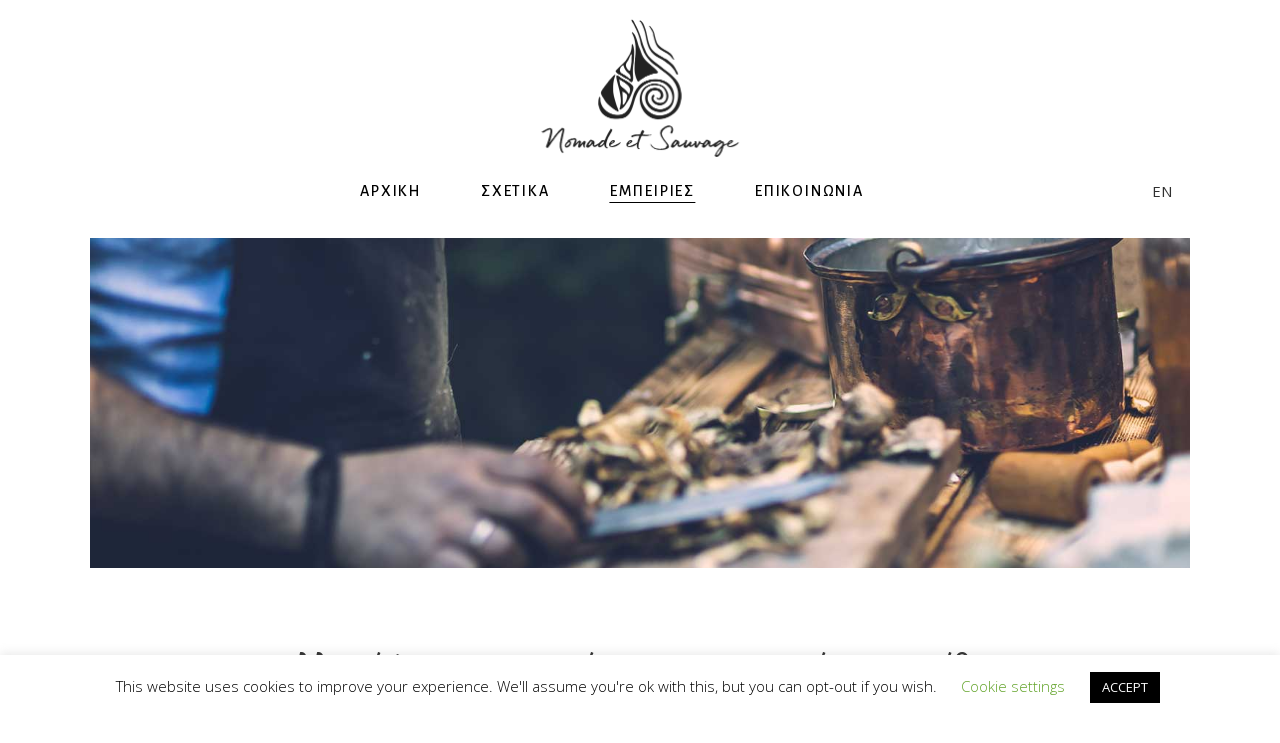

--- FILE ---
content_type: text/html; charset=UTF-8
request_url: https://www.nomadeetsauvage.gr/ebiries/syllogi-agrias-trofis-ke-magiriki-se-ypethria-fotia/
body_size: 17568
content:
	<!DOCTYPE html>
<html lang="el">
<head>
	<meta charset="UTF-8" />
	
				<meta name="viewport" content="width=device-width,initial-scale=1,user-scalable=no">
		
            
                        <link rel="shortcut icon" type="image/x-icon" href="https://www.nomadeetsauvage.gr/wp-content/uploads/2020/05/LOGO-ICON.png">
            <link rel="apple-touch-icon" href="https://www.nomadeetsauvage.gr/wp-content/uploads/2020/05/LOGO-ICON.png"/>
        
	<link rel="profile" href="https://gmpg.org/xfn/11" />
	<link rel="pingback" href="https://www.nomadeetsauvage.gr/xmlrpc.php" />

	<title>Nomade et Sauvage | Συλλογή Άγριας Τροφής Και Μαγειρική Σε Υπαίθρια Φωτιά</title>
<meta name='robots' content='max-image-preview:large' />
	<style>img:is([sizes="auto" i], [sizes^="auto," i]) { contain-intrinsic-size: 3000px 1500px }</style>
	<link rel="alternate" hreflang="el" href="https://www.nomadeetsauvage.gr/ebiries/syllogi-agrias-trofis-ke-magiriki-se-ypethria-fotia/" />
<link rel="alternate" hreflang="en" href="https://www.nomadeetsauvage.gr/en/experiences/wild-foraging-and-cooking-over-the-open-fire/" />
<link rel="alternate" hreflang="x-default" href="https://www.nomadeetsauvage.gr/ebiries/syllogi-agrias-trofis-ke-magiriki-se-ypethria-fotia/" />
<link rel='dns-prefetch' href='//fonts.googleapis.com' />
<link rel="alternate" type="application/rss+xml" title="Ροή RSS &raquo; Nomade et Sauvage" href="https://www.nomadeetsauvage.gr/feed/" />
<link rel="alternate" type="application/rss+xml" title="Ροή Σχολίων &raquo; Nomade et Sauvage" href="https://www.nomadeetsauvage.gr/comments/feed/" />
<script type="text/javascript">
/* <![CDATA[ */
window._wpemojiSettings = {"baseUrl":"https:\/\/s.w.org\/images\/core\/emoji\/15.0.3\/72x72\/","ext":".png","svgUrl":"https:\/\/s.w.org\/images\/core\/emoji\/15.0.3\/svg\/","svgExt":".svg","source":{"concatemoji":"https:\/\/www.nomadeetsauvage.gr\/wp-includes\/js\/wp-emoji-release.min.js?ver=655e06be67b1517ee0d49e39d2d2d32f"}};
/*! This file is auto-generated */
!function(i,n){var o,s,e;function c(e){try{var t={supportTests:e,timestamp:(new Date).valueOf()};sessionStorage.setItem(o,JSON.stringify(t))}catch(e){}}function p(e,t,n){e.clearRect(0,0,e.canvas.width,e.canvas.height),e.fillText(t,0,0);var t=new Uint32Array(e.getImageData(0,0,e.canvas.width,e.canvas.height).data),r=(e.clearRect(0,0,e.canvas.width,e.canvas.height),e.fillText(n,0,0),new Uint32Array(e.getImageData(0,0,e.canvas.width,e.canvas.height).data));return t.every(function(e,t){return e===r[t]})}function u(e,t,n){switch(t){case"flag":return n(e,"\ud83c\udff3\ufe0f\u200d\u26a7\ufe0f","\ud83c\udff3\ufe0f\u200b\u26a7\ufe0f")?!1:!n(e,"\ud83c\uddfa\ud83c\uddf3","\ud83c\uddfa\u200b\ud83c\uddf3")&&!n(e,"\ud83c\udff4\udb40\udc67\udb40\udc62\udb40\udc65\udb40\udc6e\udb40\udc67\udb40\udc7f","\ud83c\udff4\u200b\udb40\udc67\u200b\udb40\udc62\u200b\udb40\udc65\u200b\udb40\udc6e\u200b\udb40\udc67\u200b\udb40\udc7f");case"emoji":return!n(e,"\ud83d\udc26\u200d\u2b1b","\ud83d\udc26\u200b\u2b1b")}return!1}function f(e,t,n){var r="undefined"!=typeof WorkerGlobalScope&&self instanceof WorkerGlobalScope?new OffscreenCanvas(300,150):i.createElement("canvas"),a=r.getContext("2d",{willReadFrequently:!0}),o=(a.textBaseline="top",a.font="600 32px Arial",{});return e.forEach(function(e){o[e]=t(a,e,n)}),o}function t(e){var t=i.createElement("script");t.src=e,t.defer=!0,i.head.appendChild(t)}"undefined"!=typeof Promise&&(o="wpEmojiSettingsSupports",s=["flag","emoji"],n.supports={everything:!0,everythingExceptFlag:!0},e=new Promise(function(e){i.addEventListener("DOMContentLoaded",e,{once:!0})}),new Promise(function(t){var n=function(){try{var e=JSON.parse(sessionStorage.getItem(o));if("object"==typeof e&&"number"==typeof e.timestamp&&(new Date).valueOf()<e.timestamp+604800&&"object"==typeof e.supportTests)return e.supportTests}catch(e){}return null}();if(!n){if("undefined"!=typeof Worker&&"undefined"!=typeof OffscreenCanvas&&"undefined"!=typeof URL&&URL.createObjectURL&&"undefined"!=typeof Blob)try{var e="postMessage("+f.toString()+"("+[JSON.stringify(s),u.toString(),p.toString()].join(",")+"));",r=new Blob([e],{type:"text/javascript"}),a=new Worker(URL.createObjectURL(r),{name:"wpTestEmojiSupports"});return void(a.onmessage=function(e){c(n=e.data),a.terminate(),t(n)})}catch(e){}c(n=f(s,u,p))}t(n)}).then(function(e){for(var t in e)n.supports[t]=e[t],n.supports.everything=n.supports.everything&&n.supports[t],"flag"!==t&&(n.supports.everythingExceptFlag=n.supports.everythingExceptFlag&&n.supports[t]);n.supports.everythingExceptFlag=n.supports.everythingExceptFlag&&!n.supports.flag,n.DOMReady=!1,n.readyCallback=function(){n.DOMReady=!0}}).then(function(){return e}).then(function(){var e;n.supports.everything||(n.readyCallback(),(e=n.source||{}).concatemoji?t(e.concatemoji):e.wpemoji&&e.twemoji&&(t(e.twemoji),t(e.wpemoji)))}))}((window,document),window._wpemojiSettings);
/* ]]> */
</script>
<style id='wp-emoji-styles-inline-css' type='text/css'>

	img.wp-smiley, img.emoji {
		display: inline !important;
		border: none !important;
		box-shadow: none !important;
		height: 1em !important;
		width: 1em !important;
		margin: 0 0.07em !important;
		vertical-align: -0.1em !important;
		background: none !important;
		padding: 0 !important;
	}
</style>
<link rel='stylesheet' id='wp-block-library-css' href='https://www.nomadeetsauvage.gr/wp-includes/css/dist/block-library/style.min.css?ver=655e06be67b1517ee0d49e39d2d2d32f' type='text/css' media='all' />
<style id='classic-theme-styles-inline-css' type='text/css'>
/*! This file is auto-generated */
.wp-block-button__link{color:#fff;background-color:#32373c;border-radius:9999px;box-shadow:none;text-decoration:none;padding:calc(.667em + 2px) calc(1.333em + 2px);font-size:1.125em}.wp-block-file__button{background:#32373c;color:#fff;text-decoration:none}
</style>
<style id='global-styles-inline-css' type='text/css'>
:root{--wp--preset--aspect-ratio--square: 1;--wp--preset--aspect-ratio--4-3: 4/3;--wp--preset--aspect-ratio--3-4: 3/4;--wp--preset--aspect-ratio--3-2: 3/2;--wp--preset--aspect-ratio--2-3: 2/3;--wp--preset--aspect-ratio--16-9: 16/9;--wp--preset--aspect-ratio--9-16: 9/16;--wp--preset--color--black: #000000;--wp--preset--color--cyan-bluish-gray: #abb8c3;--wp--preset--color--white: #ffffff;--wp--preset--color--pale-pink: #f78da7;--wp--preset--color--vivid-red: #cf2e2e;--wp--preset--color--luminous-vivid-orange: #ff6900;--wp--preset--color--luminous-vivid-amber: #fcb900;--wp--preset--color--light-green-cyan: #7bdcb5;--wp--preset--color--vivid-green-cyan: #00d084;--wp--preset--color--pale-cyan-blue: #8ed1fc;--wp--preset--color--vivid-cyan-blue: #0693e3;--wp--preset--color--vivid-purple: #9b51e0;--wp--preset--gradient--vivid-cyan-blue-to-vivid-purple: linear-gradient(135deg,rgba(6,147,227,1) 0%,rgb(155,81,224) 100%);--wp--preset--gradient--light-green-cyan-to-vivid-green-cyan: linear-gradient(135deg,rgb(122,220,180) 0%,rgb(0,208,130) 100%);--wp--preset--gradient--luminous-vivid-amber-to-luminous-vivid-orange: linear-gradient(135deg,rgba(252,185,0,1) 0%,rgba(255,105,0,1) 100%);--wp--preset--gradient--luminous-vivid-orange-to-vivid-red: linear-gradient(135deg,rgba(255,105,0,1) 0%,rgb(207,46,46) 100%);--wp--preset--gradient--very-light-gray-to-cyan-bluish-gray: linear-gradient(135deg,rgb(238,238,238) 0%,rgb(169,184,195) 100%);--wp--preset--gradient--cool-to-warm-spectrum: linear-gradient(135deg,rgb(74,234,220) 0%,rgb(151,120,209) 20%,rgb(207,42,186) 40%,rgb(238,44,130) 60%,rgb(251,105,98) 80%,rgb(254,248,76) 100%);--wp--preset--gradient--blush-light-purple: linear-gradient(135deg,rgb(255,206,236) 0%,rgb(152,150,240) 100%);--wp--preset--gradient--blush-bordeaux: linear-gradient(135deg,rgb(254,205,165) 0%,rgb(254,45,45) 50%,rgb(107,0,62) 100%);--wp--preset--gradient--luminous-dusk: linear-gradient(135deg,rgb(255,203,112) 0%,rgb(199,81,192) 50%,rgb(65,88,208) 100%);--wp--preset--gradient--pale-ocean: linear-gradient(135deg,rgb(255,245,203) 0%,rgb(182,227,212) 50%,rgb(51,167,181) 100%);--wp--preset--gradient--electric-grass: linear-gradient(135deg,rgb(202,248,128) 0%,rgb(113,206,126) 100%);--wp--preset--gradient--midnight: linear-gradient(135deg,rgb(2,3,129) 0%,rgb(40,116,252) 100%);--wp--preset--font-size--small: 13px;--wp--preset--font-size--medium: 20px;--wp--preset--font-size--large: 36px;--wp--preset--font-size--x-large: 42px;--wp--preset--spacing--20: 0.44rem;--wp--preset--spacing--30: 0.67rem;--wp--preset--spacing--40: 1rem;--wp--preset--spacing--50: 1.5rem;--wp--preset--spacing--60: 2.25rem;--wp--preset--spacing--70: 3.38rem;--wp--preset--spacing--80: 5.06rem;--wp--preset--shadow--natural: 6px 6px 9px rgba(0, 0, 0, 0.2);--wp--preset--shadow--deep: 12px 12px 50px rgba(0, 0, 0, 0.4);--wp--preset--shadow--sharp: 6px 6px 0px rgba(0, 0, 0, 0.2);--wp--preset--shadow--outlined: 6px 6px 0px -3px rgba(255, 255, 255, 1), 6px 6px rgba(0, 0, 0, 1);--wp--preset--shadow--crisp: 6px 6px 0px rgba(0, 0, 0, 1);}:where(.is-layout-flex){gap: 0.5em;}:where(.is-layout-grid){gap: 0.5em;}body .is-layout-flex{display: flex;}.is-layout-flex{flex-wrap: wrap;align-items: center;}.is-layout-flex > :is(*, div){margin: 0;}body .is-layout-grid{display: grid;}.is-layout-grid > :is(*, div){margin: 0;}:where(.wp-block-columns.is-layout-flex){gap: 2em;}:where(.wp-block-columns.is-layout-grid){gap: 2em;}:where(.wp-block-post-template.is-layout-flex){gap: 1.25em;}:where(.wp-block-post-template.is-layout-grid){gap: 1.25em;}.has-black-color{color: var(--wp--preset--color--black) !important;}.has-cyan-bluish-gray-color{color: var(--wp--preset--color--cyan-bluish-gray) !important;}.has-white-color{color: var(--wp--preset--color--white) !important;}.has-pale-pink-color{color: var(--wp--preset--color--pale-pink) !important;}.has-vivid-red-color{color: var(--wp--preset--color--vivid-red) !important;}.has-luminous-vivid-orange-color{color: var(--wp--preset--color--luminous-vivid-orange) !important;}.has-luminous-vivid-amber-color{color: var(--wp--preset--color--luminous-vivid-amber) !important;}.has-light-green-cyan-color{color: var(--wp--preset--color--light-green-cyan) !important;}.has-vivid-green-cyan-color{color: var(--wp--preset--color--vivid-green-cyan) !important;}.has-pale-cyan-blue-color{color: var(--wp--preset--color--pale-cyan-blue) !important;}.has-vivid-cyan-blue-color{color: var(--wp--preset--color--vivid-cyan-blue) !important;}.has-vivid-purple-color{color: var(--wp--preset--color--vivid-purple) !important;}.has-black-background-color{background-color: var(--wp--preset--color--black) !important;}.has-cyan-bluish-gray-background-color{background-color: var(--wp--preset--color--cyan-bluish-gray) !important;}.has-white-background-color{background-color: var(--wp--preset--color--white) !important;}.has-pale-pink-background-color{background-color: var(--wp--preset--color--pale-pink) !important;}.has-vivid-red-background-color{background-color: var(--wp--preset--color--vivid-red) !important;}.has-luminous-vivid-orange-background-color{background-color: var(--wp--preset--color--luminous-vivid-orange) !important;}.has-luminous-vivid-amber-background-color{background-color: var(--wp--preset--color--luminous-vivid-amber) !important;}.has-light-green-cyan-background-color{background-color: var(--wp--preset--color--light-green-cyan) !important;}.has-vivid-green-cyan-background-color{background-color: var(--wp--preset--color--vivid-green-cyan) !important;}.has-pale-cyan-blue-background-color{background-color: var(--wp--preset--color--pale-cyan-blue) !important;}.has-vivid-cyan-blue-background-color{background-color: var(--wp--preset--color--vivid-cyan-blue) !important;}.has-vivid-purple-background-color{background-color: var(--wp--preset--color--vivid-purple) !important;}.has-black-border-color{border-color: var(--wp--preset--color--black) !important;}.has-cyan-bluish-gray-border-color{border-color: var(--wp--preset--color--cyan-bluish-gray) !important;}.has-white-border-color{border-color: var(--wp--preset--color--white) !important;}.has-pale-pink-border-color{border-color: var(--wp--preset--color--pale-pink) !important;}.has-vivid-red-border-color{border-color: var(--wp--preset--color--vivid-red) !important;}.has-luminous-vivid-orange-border-color{border-color: var(--wp--preset--color--luminous-vivid-orange) !important;}.has-luminous-vivid-amber-border-color{border-color: var(--wp--preset--color--luminous-vivid-amber) !important;}.has-light-green-cyan-border-color{border-color: var(--wp--preset--color--light-green-cyan) !important;}.has-vivid-green-cyan-border-color{border-color: var(--wp--preset--color--vivid-green-cyan) !important;}.has-pale-cyan-blue-border-color{border-color: var(--wp--preset--color--pale-cyan-blue) !important;}.has-vivid-cyan-blue-border-color{border-color: var(--wp--preset--color--vivid-cyan-blue) !important;}.has-vivid-purple-border-color{border-color: var(--wp--preset--color--vivid-purple) !important;}.has-vivid-cyan-blue-to-vivid-purple-gradient-background{background: var(--wp--preset--gradient--vivid-cyan-blue-to-vivid-purple) !important;}.has-light-green-cyan-to-vivid-green-cyan-gradient-background{background: var(--wp--preset--gradient--light-green-cyan-to-vivid-green-cyan) !important;}.has-luminous-vivid-amber-to-luminous-vivid-orange-gradient-background{background: var(--wp--preset--gradient--luminous-vivid-amber-to-luminous-vivid-orange) !important;}.has-luminous-vivid-orange-to-vivid-red-gradient-background{background: var(--wp--preset--gradient--luminous-vivid-orange-to-vivid-red) !important;}.has-very-light-gray-to-cyan-bluish-gray-gradient-background{background: var(--wp--preset--gradient--very-light-gray-to-cyan-bluish-gray) !important;}.has-cool-to-warm-spectrum-gradient-background{background: var(--wp--preset--gradient--cool-to-warm-spectrum) !important;}.has-blush-light-purple-gradient-background{background: var(--wp--preset--gradient--blush-light-purple) !important;}.has-blush-bordeaux-gradient-background{background: var(--wp--preset--gradient--blush-bordeaux) !important;}.has-luminous-dusk-gradient-background{background: var(--wp--preset--gradient--luminous-dusk) !important;}.has-pale-ocean-gradient-background{background: var(--wp--preset--gradient--pale-ocean) !important;}.has-electric-grass-gradient-background{background: var(--wp--preset--gradient--electric-grass) !important;}.has-midnight-gradient-background{background: var(--wp--preset--gradient--midnight) !important;}.has-small-font-size{font-size: var(--wp--preset--font-size--small) !important;}.has-medium-font-size{font-size: var(--wp--preset--font-size--medium) !important;}.has-large-font-size{font-size: var(--wp--preset--font-size--large) !important;}.has-x-large-font-size{font-size: var(--wp--preset--font-size--x-large) !important;}
:where(.wp-block-post-template.is-layout-flex){gap: 1.25em;}:where(.wp-block-post-template.is-layout-grid){gap: 1.25em;}
:where(.wp-block-columns.is-layout-flex){gap: 2em;}:where(.wp-block-columns.is-layout-grid){gap: 2em;}
:root :where(.wp-block-pullquote){font-size: 1.5em;line-height: 1.6;}
</style>
<link rel='stylesheet' id='wpml-blocks-css' href='https://www.nomadeetsauvage.gr/wp-content/plugins/sitepress-multilingual-cms/dist/css/blocks/styles.css?ver=4.6.13' type='text/css' media='all' />
<link rel='stylesheet' id='contact-form-7-css' href='https://www.nomadeetsauvage.gr/wp-content/plugins/contact-form-7/includes/css/styles.css?ver=6.0.4' type='text/css' media='all' />
<link rel='stylesheet' id='cookie-law-info-css' href='https://www.nomadeetsauvage.gr/wp-content/plugins/cookie-law-info/legacy/public/css/cookie-law-info-public.css?ver=3.2.8' type='text/css' media='all' />
<link rel='stylesheet' id='cookie-law-info-gdpr-css' href='https://www.nomadeetsauvage.gr/wp-content/plugins/cookie-law-info/legacy/public/css/cookie-law-info-gdpr.css?ver=3.2.8' type='text/css' media='all' />
<link rel='stylesheet' id='wpml-legacy-horizontal-list-0-css' href='https://www.nomadeetsauvage.gr/wp-content/plugins/sitepress-multilingual-cms/templates/language-switchers/legacy-list-horizontal/style.min.css?ver=1' type='text/css' media='all' />
<link rel='stylesheet' id='mediaelement-css' href='https://www.nomadeetsauvage.gr/wp-includes/js/mediaelement/mediaelementplayer-legacy.min.css?ver=4.2.17' type='text/css' media='all' />
<link rel='stylesheet' id='wp-mediaelement-css' href='https://www.nomadeetsauvage.gr/wp-includes/js/mediaelement/wp-mediaelement.min.css?ver=655e06be67b1517ee0d49e39d2d2d32f' type='text/css' media='all' />
<link rel='stylesheet' id='bridge-default-style-css' href='https://www.nomadeetsauvage.gr/wp-content/themes/bridge/style.css?ver=655e06be67b1517ee0d49e39d2d2d32f' type='text/css' media='all' />
<link rel='stylesheet' id='bridge-qode-font_awesome-css' href='https://www.nomadeetsauvage.gr/wp-content/themes/bridge/css/font-awesome/css/font-awesome.min.css?ver=655e06be67b1517ee0d49e39d2d2d32f' type='text/css' media='all' />
<link rel='stylesheet' id='bridge-qode-font_elegant-css' href='https://www.nomadeetsauvage.gr/wp-content/themes/bridge/css/elegant-icons/style.min.css?ver=655e06be67b1517ee0d49e39d2d2d32f' type='text/css' media='all' />
<link rel='stylesheet' id='bridge-qode-linea_icons-css' href='https://www.nomadeetsauvage.gr/wp-content/themes/bridge/css/linea-icons/style.css?ver=655e06be67b1517ee0d49e39d2d2d32f' type='text/css' media='all' />
<link rel='stylesheet' id='bridge-qode-dripicons-css' href='https://www.nomadeetsauvage.gr/wp-content/themes/bridge/css/dripicons/dripicons.css?ver=655e06be67b1517ee0d49e39d2d2d32f' type='text/css' media='all' />
<link rel='stylesheet' id='bridge-qode-kiko-css' href='https://www.nomadeetsauvage.gr/wp-content/themes/bridge/css/kiko/kiko-all.css?ver=655e06be67b1517ee0d49e39d2d2d32f' type='text/css' media='all' />
<link rel='stylesheet' id='bridge-qode-font_awesome_5-css' href='https://www.nomadeetsauvage.gr/wp-content/themes/bridge/css/font-awesome-5/css/font-awesome-5.min.css?ver=655e06be67b1517ee0d49e39d2d2d32f' type='text/css' media='all' />
<link rel='stylesheet' id='bridge-stylesheet-css' href='https://www.nomadeetsauvage.gr/wp-content/themes/bridge/css/stylesheet.min.css?ver=655e06be67b1517ee0d49e39d2d2d32f' type='text/css' media='all' />
<style id='bridge-stylesheet-inline-css' type='text/css'>
   .page-id-15788.disabled_footer_top .footer_top_holder, .page-id-15788.disabled_footer_bottom .footer_bottom_holder { display: none;}


</style>
<link rel='stylesheet' id='bridge-print-css' href='https://www.nomadeetsauvage.gr/wp-content/themes/bridge/css/print.css?ver=655e06be67b1517ee0d49e39d2d2d32f' type='text/css' media='all' />
<link rel='stylesheet' id='bridge-style-dynamic-css' href='https://www.nomadeetsauvage.gr/wp-content/themes/bridge/css/style_dynamic_callback.php?ver=655e06be67b1517ee0d49e39d2d2d32f' type='text/css' media='all' />
<link rel='stylesheet' id='bridge-responsive-css' href='https://www.nomadeetsauvage.gr/wp-content/themes/bridge/css/responsive.min.css?ver=655e06be67b1517ee0d49e39d2d2d32f' type='text/css' media='all' />
<link rel='stylesheet' id='bridge-style-dynamic-responsive-css' href='https://www.nomadeetsauvage.gr/wp-content/themes/bridge/css/style_dynamic_responsive_callback.php?ver=655e06be67b1517ee0d49e39d2d2d32f' type='text/css' media='all' />
<style id='bridge-style-dynamic-responsive-inline-css' type='text/css'>
/*VAR*/
.evl-cc h6{text-transform:none!important}
@media only screen and (min-width: 1000px){
.mep-banner{padding-top:174px}
}
.mep-default-content{padding:0 70px 0 0!important}
.mep-events-wrapper{max-width:1100px!important}
.mep_related_product_area{max-width:1100px!important}
.default_theme{padding-top:35px}
.ui-state-default{background:#f7f7f7!important}
h3.ex-sec-title{color:#fff!important}
.qode-btn.qode-btn-simple:before{
    content: '';
    width: 20px;
    height: 1px;
    background-color: currentColor;
    position: relative;
    top: 1px;
    margin-right: 4px;
    display: inline-block;
    vertical-align: middle;
    transform-origin: left 0;
    transition: all 0.3s ease;
}
.qode-btn.qode-btn-simple .qode-btn-text{
transition: all 0.3s ease;
transform-origin: left 0;
display: inline-block;
vertical-align: middle;
}
.header_bottom_right_widget_holder{padding:0!important}
header.centered_logo.has_woocommerce_dropdown nav.main_menu{margin-left:10%!important}

/*DEMOS*/
.woocommerce div.product .summary p.price, .woocommerce div.product .summary p.price span.amount {
    padding-bottom: 10px;
}
.woocommerce ul.products li.product, .woocommerce ul.products li.product a.product-category, .woocommerce-page ul.products li.product a.product-category{
    background-color: transparent;
}
nav.main_menu.drop_down.left {
   padding-left: 38px;
}
.woocommerce aside ul.product_list_widget li, .wpb_widgetised_column ul.product_list_widget li, aside ul.product_list_widget li {
    background-color:transparent
    
}
ul.product-categories {
    font-size: 12px;
    font-weight: 400;
    text-transform: uppercase;
}
.woocommerce .quantity .minus, .woocommerce #content .quantity .minus, .woocommerce-page .quantity .minus, .woocommerce-page #content .quantity .minus, .woocommerce .quantity .plus, .woocommerce #content .quantity .plus, .woocommerce-page .quantity .plus, .woocommerce-page #content .quantity .plus{
    border-radius: 0;
    line-height: 16px;
    width: 59px;
    height: 59px;
    font-size: 24px;
}

.woocommerce-accordion.q_accordion_holder.accordion.boxed .ui-accordion-header{
    background-color: transparent;
    border: 1px solid #e8e8e8;
    padding-top: 11px;
    font-weight: 400;
    color: #222;
}
.woocommerce div.product .cart .quantity {
   padding-top: 0px;
   padding-bottom: 30px
}
.woocommerce div.product div.related .qode-related-upsells-title, .woocommerce div.product div.related h4, .woocommerce div.product div.upsells .qode-related-upsells-title, .woocommerce div.product div.upsells h4 {
    padding-top: 50px;
}
.woocommerce-page .content .container .container_inner{
    padding-bottom: 80px;
}
.woocommerce ul.products li.product .add-to-cart-button, .woocommerce ul.products li.product .added_to_cart, .woocommerce ul.products li.product a.qbutton.out-of-stock-button{
    padding: 0 40px;
}
.woocommerce .product .onsale, .woocommerce .product .single-onsale{
    left: 21px;
    top: 24px;
}

.woocommerce ul.products li.product a.product-category.product-info, .woocommerce-page ul.products li.product a.product-category.product-info {
    padding-top: 14px;
}
.footer_top .widget_meta>ul>li, .footer_top .widget_nav_menu ul li, .footer_top .widget_pages ul li, .footer_top .widget_recent_comments>ul>li, .footer_top .widget_recent_entries>ul>li {
    padding: 0 0 0px;
}
.content_bottom .qode-instagram-feed li{
    padding: 0!important;
    margin-bottom: 0!important;
}
header.fixed_hiding.centered_logo .header_inner_left {
    margin: 19px 0 9px;
}
nav.main_menu ul li a span.underline_dash {
    bottom: -2px;
}
@media only screen and (max-width: 768px){
.qode-instagram-feed.qode-col-8 li{
    width: 25%;
}
}

@media only screen and (max-width: 480px){
.qode-instagram-feed.qode-col-8 li{
    width: 50%;
}
}
@media only screen and (max-width: 768px){
    .woocommerce table.cart td.actions{
        text-align: left;
    }

    .woocommerce-page.woocommerce-cart .woocommerce-cart-form .coupon input.button{
        float: none;
    }

    .woocommerce-page.woocommerce-cart .woocommerce-cart-form input.button{
        float: left;
    }

    .woocommerce table.cart td.actions>.checkout-button{
        float: left;
    }

    .woocommerce .quantity .plus, .woocommerce .quantity .minus{
        width: 30px;
        height: 30px;
    }
}

@media only screen and (max-width: 600px){
    .woocommerce .quantity .plus, .woocommerce .quantity .minus{
        width: 15px;
        height: 15px;
        font-size: 15px;
        line-height: 15px;
    }

    .woocommerce table.cart td.actions>.checkout-button, .woocommerce-page.woocommerce-cart .woocommerce-cart-form input.button{
        width: 100%;
        margin-left: 0;
        text-align: center;
    }

    .woocommerce-cart table.cart tbody tr td{
        padding: 10px 1px;
    }
}
nav.main_menu ul li a span.underline_dash, nav.vertical_menu ul li a span.underline_dash {
    width: 100%;
}
.shopping_cart_header .header_cart{
    background-size: 24px 27px;
    background-position: center;
}
.shopping_cart_header .header_cart span{
    width: 42px;
}
.woocommerce ul.products li.product:hover .image-wrapper img {
    opacity: .5;
}
header.centered_logo.has_woocommerce_dropdown nav.main_menu{
    margin-left: 4%;
}
.four_columns>.column1, .four_columns>.column2, .four_columns>.column3, .four_columns>.column4{text-align:center}
div.wpcf7-response-output{color:#444!important}
.two_columns_form_without_space{
max-width:40%;
display:-webkit-inline-box;
}

</style>
<link rel='stylesheet' id='js_composer_front-css' href='https://www.nomadeetsauvage.gr/wp-content/plugins/js_composer/assets/css/js_composer.min.css?ver=8.1' type='text/css' media='all' />
<link rel='stylesheet' id='bridge-style-handle-google-fonts-css' href='https://fonts.googleapis.com/css?family=Raleway%3A100%2C200%2C300%2C400%2C500%2C600%2C700%2C800%2C900%2C100italic%2C300italic%2C400italic%2C700italic%7CAlegreya+Sans%3A100%2C200%2C300%2C400%2C500%2C600%2C700%2C800%2C900%2C100italic%2C300italic%2C400italic%2C700italic%7COpen+Sans%3A100%2C200%2C300%2C400%2C500%2C600%2C700%2C800%2C900%2C100italic%2C300italic%2C400italic%2C700italic%7CMontserrat%3A100%2C200%2C300%2C400%2C500%2C600%2C700%2C800%2C900%2C100italic%2C300italic%2C400italic%2C700italic%7CPlayfair+Display%3A100%2C200%2C300%2C400%2C500%2C600%2C700%2C800%2C900%2C100italic%2C300italic%2C400italic%2C700italic&#038;subset=latin%2Clatin-ext&#038;ver=1.0.0' type='text/css' media='all' />
<link rel='stylesheet' id='bridge-core-dashboard-style-css' href='https://www.nomadeetsauvage.gr/wp-content/plugins/bridge-core/modules/core-dashboard/assets/css/core-dashboard.min.css?ver=655e06be67b1517ee0d49e39d2d2d32f' type='text/css' media='all' />
<style id='akismet-widget-style-inline-css' type='text/css'>

			.a-stats {
				--akismet-color-mid-green: #357b49;
				--akismet-color-white: #fff;
				--akismet-color-light-grey: #f6f7f7;

				max-width: 350px;
				width: auto;
			}

			.a-stats * {
				all: unset;
				box-sizing: border-box;
			}

			.a-stats strong {
				font-weight: 600;
			}

			.a-stats a.a-stats__link,
			.a-stats a.a-stats__link:visited,
			.a-stats a.a-stats__link:active {
				background: var(--akismet-color-mid-green);
				border: none;
				box-shadow: none;
				border-radius: 8px;
				color: var(--akismet-color-white);
				cursor: pointer;
				display: block;
				font-family: -apple-system, BlinkMacSystemFont, 'Segoe UI', 'Roboto', 'Oxygen-Sans', 'Ubuntu', 'Cantarell', 'Helvetica Neue', sans-serif;
				font-weight: 500;
				padding: 12px;
				text-align: center;
				text-decoration: none;
				transition: all 0.2s ease;
			}

			/* Extra specificity to deal with TwentyTwentyOne focus style */
			.widget .a-stats a.a-stats__link:focus {
				background: var(--akismet-color-mid-green);
				color: var(--akismet-color-white);
				text-decoration: none;
			}

			.a-stats a.a-stats__link:hover {
				filter: brightness(110%);
				box-shadow: 0 4px 12px rgba(0, 0, 0, 0.06), 0 0 2px rgba(0, 0, 0, 0.16);
			}

			.a-stats .count {
				color: var(--akismet-color-white);
				display: block;
				font-size: 1.5em;
				line-height: 1.4;
				padding: 0 13px;
				white-space: nowrap;
			}
		
</style>
<link rel='stylesheet' id='bridge-childstyle-css' href='https://www.nomadeetsauvage.gr/wp-content/themes/bridge-child/style.css?ver=655e06be67b1517ee0d49e39d2d2d32f' type='text/css' media='all' />
<script type="text/javascript" src="https://www.nomadeetsauvage.gr/wp-includes/js/jquery/jquery.min.js?ver=3.7.1" id="jquery-core-js"></script>
<script type="text/javascript" src="https://www.nomadeetsauvage.gr/wp-includes/js/jquery/jquery-migrate.min.js?ver=3.4.1" id="jquery-migrate-js"></script>
<script type="text/javascript" id="cookie-law-info-js-extra">
/* <![CDATA[ */
var Cli_Data = {"nn_cookie_ids":[],"cookielist":[],"non_necessary_cookies":[],"ccpaEnabled":"","ccpaRegionBased":"","ccpaBarEnabled":"","strictlyEnabled":["necessary","obligatoire"],"ccpaType":"gdpr","js_blocking":"","custom_integration":"","triggerDomRefresh":"","secure_cookies":""};
var cli_cookiebar_settings = {"animate_speed_hide":"500","animate_speed_show":"500","background":"#FFF","border":"#b1a6a6c2","border_on":"","button_1_button_colour":"#000","button_1_button_hover":"#000000","button_1_link_colour":"#fff","button_1_as_button":"1","button_1_new_win":"","button_2_button_colour":"#333","button_2_button_hover":"#292929","button_2_link_colour":"#444","button_2_as_button":"","button_2_hidebar":"","button_3_button_colour":"#000","button_3_button_hover":"#000000","button_3_link_colour":"#fff","button_3_as_button":"1","button_3_new_win":"","button_4_button_colour":"#000","button_4_button_hover":"#000000","button_4_link_colour":"#62a329","button_4_as_button":"","button_7_button_colour":"#61a229","button_7_button_hover":"#4e8221","button_7_link_colour":"#fff","button_7_as_button":"1","button_7_new_win":"","font_family":"inherit","header_fix":"","notify_animate_hide":"1","notify_animate_show":"","notify_div_id":"#cookie-law-info-bar","notify_position_horizontal":"right","notify_position_vertical":"bottom","scroll_close":"","scroll_close_reload":"","accept_close_reload":"","reject_close_reload":"","showagain_tab":"","showagain_background":"#fff","showagain_border":"#000","showagain_div_id":"#cookie-law-info-again","showagain_x_position":"100px","text":"#000","show_once_yn":"","show_once":"10000","logging_on":"","as_popup":"","popup_overlay":"1","bar_heading_text":"","cookie_bar_as":"banner","popup_showagain_position":"bottom-right","widget_position":"left"};
var log_object = {"ajax_url":"https:\/\/www.nomadeetsauvage.gr\/wp-admin\/admin-ajax.php"};
/* ]]> */
</script>
<script type="text/javascript" src="https://www.nomadeetsauvage.gr/wp-content/plugins/cookie-law-info/legacy/public/js/cookie-law-info-public.js?ver=3.2.8" id="cookie-law-info-js"></script>
<script></script><link rel="https://api.w.org/" href="https://www.nomadeetsauvage.gr/wp-json/" /><link rel="alternate" title="JSON" type="application/json" href="https://www.nomadeetsauvage.gr/wp-json/wp/v2/pages/15788" /><link rel="EditURI" type="application/rsd+xml" title="RSD" href="https://www.nomadeetsauvage.gr/xmlrpc.php?rsd" />
<link rel="canonical" href="https://www.nomadeetsauvage.gr/ebiries/syllogi-agrias-trofis-ke-magiriki-se-ypethria-fotia/" />
<link rel="alternate" title="oEmbed (JSON)" type="application/json+oembed" href="https://www.nomadeetsauvage.gr/wp-json/oembed/1.0/embed?url=https%3A%2F%2Fwww.nomadeetsauvage.gr%2Febiries%2Fsyllogi-agrias-trofis-ke-magiriki-se-ypethria-fotia%2F" />
<link rel="alternate" title="oEmbed (XML)" type="text/xml+oembed" href="https://www.nomadeetsauvage.gr/wp-json/oembed/1.0/embed?url=https%3A%2F%2Fwww.nomadeetsauvage.gr%2Febiries%2Fsyllogi-agrias-trofis-ke-magiriki-se-ypethria-fotia%2F&#038;format=xml" />
<meta name="generator" content="WPML ver:4.6.13 stt:1,13;" />
<style type="text/css">.recentcomments a{display:inline !important;padding:0 !important;margin:0 !important;}</style><meta name="generator" content="Powered by WPBakery Page Builder - drag and drop page builder for WordPress."/>
<style data-type="vc_custom-css">h3.read_more a{font-size:26px!important;}</style><style type="text/css" data-type="vc_shortcodes-custom-css">.vc_custom_1722357209165{margin-top: 33px !important;}</style><noscript><style> .wpb_animate_when_almost_visible { opacity: 1; }</style></noscript></head>

<body data-rsssl=1 class="page-template-default page page-id-15788 page-child parent-pageid-692 bridge-core-3.3.3  qode-title-hidden qode_grid_1300 footer_responsive_adv qode-child-theme-ver-1.0.0 qode-theme-ver-30.8.5 qode-theme-bridge qode_header_in_grid qode-wpml-enabled wpb-js-composer js-comp-ver-8.1 vc_responsive" itemscope itemtype="http://schema.org/WebPage">




<div class="wrapper">
	<div class="wrapper_inner">

    
		<!-- Google Analytics start -->
				<!-- Google Analytics end -->

		
	<header class=" centered_logo centered_logo_animate scroll_header_top_area dark fixed_hiding scrolled_not_transparent page_header">
	<div class="header_inner clearfix">
				<div class="header_top_bottom_holder">
			
			<div class="header_bottom clearfix" style='' >
								<div class="container">
					<div class="container_inner clearfix">
																				<div class="header_inner_left">
																	<div class="mobile_menu_button">
		<span>
			<i class="qode_icon_font_awesome fa fa-bars " ></i>		</span>
	</div>
								<div class="logo_wrapper" >
	<div class="q_logo">
		<a itemprop="url" href="https://www.nomadeetsauvage.gr/" >
             <img itemprop="image" class="normal" src="https://www.nomadeetsauvage.gr/wp-content/uploads/2020/05/NomadeetsauvageLogo5.png" alt="Logo"> 			 <img itemprop="image" class="light" src="https://www.nomadeetsauvage.gr/wp-content/uploads/2020/05/NomadeetsauvageLogo5.png" alt="Logo"/> 			 <img itemprop="image" class="dark" src="https://www.nomadeetsauvage.gr/wp-content/uploads/2020/05/NomadeetsauvageLogo5.png" alt="Logo"/> 			 <img itemprop="image" class="sticky" src="https://www.nomadeetsauvage.gr/wp-content/uploads/2020/05/NomadeetsauvageLogo5.png" alt="Logo"/> 			 <img itemprop="image" class="mobile" src="https://www.nomadeetsauvage.gr/wp-content/uploads/2020/05/NomadeetsauvageLogo5.png" alt="Logo"/> 					</a>
	</div>
	        <div class="q_logo_hidden">
            <a itemprop="url" href="https://www.nomadeetsauvage.gr/"><img itemprop="image" alt=Logo src="https://www.nomadeetsauvage.gr/wp-content/uploads/2020/05/NomadeetsauvageLogo5.png" style="height: 100%;"></a>
        </div>
	</div>															</div>
							 <div class="holeder_for_hidden_menu"> 							
															<div class="header_inner_right left_side">
									<div class="side_menu_button_wrapper">
										<div class="side_menu_button">
																					</div>
									</div>
								</div>
							
							<nav class="main_menu drop_down center">
								<ul id="menu-main-menu" class=""><li id="nav-menu-item-255" class="menu-item menu-item-type-post_type menu-item-object-page menu-item-home  narrow"><a href="https://www.nomadeetsauvage.gr/" class=""><i class="menu_icon blank fa"></i><span>ΑΡΧΙΚΗ<span class="underline_dash"></span></span><span class="plus"></span></a></li>
<li id="nav-menu-item-781" class="menu-item menu-item-type-post_type menu-item-object-page  narrow"><a href="https://www.nomadeetsauvage.gr/sxetika/" class=""><i class="menu_icon blank fa"></i><span>ΣΧΕΤΙΚΑ<span class="underline_dash"></span></span><span class="plus"></span></a></li>
<li id="nav-menu-item-751" class="menu-item menu-item-type-post_type menu-item-object-page current-page-ancestor current-menu-ancestor current-menu-parent current-page-parent current_page_parent current_page_ancestor menu-item-has-children active has_sub narrow"><a href="https://www.nomadeetsauvage.gr/ebiries/" class=" current "><i class="menu_icon blank fa"></i><span>ΕΜΠΕΙΡΙΕΣ<span class="underline_dash"></span></span><span class="plus"></span></a>
<div class="second"><div class="inner"><ul>
	<li id="nav-menu-item-703" class="menu-item menu-item-type-post_type menu-item-object-page "><a href="https://www.nomadeetsauvage.gr/ebiries/nomadika-gevmata-stin-elliniki-fysi/" class=""><i class="menu_icon blank fa"></i><span>Γεύματα</span><span class="plus"></span></a></li>
	<li id="nav-menu-item-15804" class="menu-item menu-item-type-post_type menu-item-object-page "><a href="https://www.nomadeetsauvage.gr/ebiries/paraskevi-psomiou/" class=""><i class="menu_icon blank fa"></i><span>Παρασκευή Ψωμιού</span><span class="plus"></span></a></li>
	<li id="nav-menu-item-15805" class="menu-item menu-item-type-post_type menu-item-object-page "><a href="https://www.nomadeetsauvage.gr/ebiries/technikes-magirikis-se-ypethria-fotia/" class=""><i class="menu_icon blank fa"></i><span>Τεχνικές μαγειρικής σε υπαίθρια φωτιά</span><span class="plus"></span></a></li>
	<li id="nav-menu-item-15806" class="menu-item menu-item-type-post_type menu-item-object-page current-menu-item page_item page-item-15788 current_page_item "><a href="https://www.nomadeetsauvage.gr/ebiries/syllogi-agrias-trofis-ke-magiriki-se-ypethria-fotia/" class=""><i class="menu_icon blank fa"></i><span>Συλλογή άγριας τροφής και μαγειρική σε υπαίθρια φωτιά</span><span class="plus"></span></a></li>
	<li id="nav-menu-item-15807" class="menu-item menu-item-type-post_type menu-item-object-page "><a href="https://www.nomadeetsauvage.gr/ebiries/syllogi-agrion-votanon-ke-karpon-ke-ypethries-apostaxis-ke-ekchylisis/" class=""><i class="menu_icon blank fa"></i><span>Συλλογή άγριων βοτάνων και καρπών και υπαίθριες αποστάξεις  και εκχυλίσεις</span><span class="plus"></span></a></li>
</ul></div></div>
</li>
<li id="nav-menu-item-256" class="menu-item menu-item-type-post_type menu-item-object-page  narrow"><a href="https://www.nomadeetsauvage.gr/contact/" class=""><i class="menu_icon blank fa"></i><span>ΕΠΙΚΟΙΝΩΝΙΑ<span class="underline_dash"></span></span><span class="plus"></span></a></li>
</ul>							</nav>
															<div class="header_inner_right">
									<div class="side_menu_button_wrapper right">
																					<div class="header_bottom_right_widget_holder"><div class="header_bottom_widget widget_icl_lang_sel_widget">
<div class="wpml-ls-sidebars-header_bottom_right wpml-ls wpml-ls-legacy-list-horizontal">
	<ul><li class="wpml-ls-slot-header_bottom_right wpml-ls-item wpml-ls-item-en wpml-ls-first-item wpml-ls-last-item wpml-ls-item-legacy-list-horizontal">
				<a href="https://www.nomadeetsauvage.gr/en/experiences/wild-foraging-and-cooking-over-the-open-fire/" class="wpml-ls-link">
                    <span class="wpml-ls-native" lang="en">EN</span></a>
			</li></ul>
</div>
</div></div>
																														<div class="side_menu_button">
																																	
										</div>
									</div>
								</div>
														 </div> 							<nav class="mobile_menu">
	<ul id="menu-main-menu-1" class=""><li id="mobile-menu-item-255" class="menu-item menu-item-type-post_type menu-item-object-page menu-item-home "><a href="https://www.nomadeetsauvage.gr/" class=""><span>ΑΡΧΙΚΗ</span></a><span class="mobile_arrow"><i class="fa fa-angle-right"></i><i class="fa fa-angle-down"></i></span></li>
<li id="mobile-menu-item-781" class="menu-item menu-item-type-post_type menu-item-object-page "><a href="https://www.nomadeetsauvage.gr/sxetika/" class=""><span>ΣΧΕΤΙΚΑ</span></a><span class="mobile_arrow"><i class="fa fa-angle-right"></i><i class="fa fa-angle-down"></i></span></li>
<li id="mobile-menu-item-751" class="menu-item menu-item-type-post_type menu-item-object-page current-page-ancestor current-menu-ancestor current-menu-parent current-page-parent current_page_parent current_page_ancestor menu-item-has-children active has_sub"><a href="https://www.nomadeetsauvage.gr/ebiries/" class=" current "><span>ΕΜΠΕΙΡΙΕΣ</span></a><span class="mobile_arrow"><i class="fa fa-angle-right"></i><i class="fa fa-angle-down"></i></span>
<ul class="sub_menu">
	<li id="mobile-menu-item-703" class="menu-item menu-item-type-post_type menu-item-object-page "><a href="https://www.nomadeetsauvage.gr/ebiries/nomadika-gevmata-stin-elliniki-fysi/" class=""><span>Γεύματα</span></a><span class="mobile_arrow"><i class="fa fa-angle-right"></i><i class="fa fa-angle-down"></i></span></li>
	<li id="mobile-menu-item-15804" class="menu-item menu-item-type-post_type menu-item-object-page "><a href="https://www.nomadeetsauvage.gr/ebiries/paraskevi-psomiou/" class=""><span>Παρασκευή Ψωμιού</span></a><span class="mobile_arrow"><i class="fa fa-angle-right"></i><i class="fa fa-angle-down"></i></span></li>
	<li id="mobile-menu-item-15805" class="menu-item menu-item-type-post_type menu-item-object-page "><a href="https://www.nomadeetsauvage.gr/ebiries/technikes-magirikis-se-ypethria-fotia/" class=""><span>Τεχνικές μαγειρικής σε υπαίθρια φωτιά</span></a><span class="mobile_arrow"><i class="fa fa-angle-right"></i><i class="fa fa-angle-down"></i></span></li>
	<li id="mobile-menu-item-15806" class="menu-item menu-item-type-post_type menu-item-object-page current-menu-item page_item page-item-15788 current_page_item "><a href="https://www.nomadeetsauvage.gr/ebiries/syllogi-agrias-trofis-ke-magiriki-se-ypethria-fotia/" class=""><span>Συλλογή άγριας τροφής και μαγειρική σε υπαίθρια φωτιά</span></a><span class="mobile_arrow"><i class="fa fa-angle-right"></i><i class="fa fa-angle-down"></i></span></li>
	<li id="mobile-menu-item-15807" class="menu-item menu-item-type-post_type menu-item-object-page "><a href="https://www.nomadeetsauvage.gr/ebiries/syllogi-agrion-votanon-ke-karpon-ke-ypethries-apostaxis-ke-ekchylisis/" class=""><span>Συλλογή άγριων βοτάνων και καρπών και υπαίθριες αποστάξεις  και εκχυλίσεις</span></a><span class="mobile_arrow"><i class="fa fa-angle-right"></i><i class="fa fa-angle-down"></i></span></li>
</ul>
</li>
<li id="mobile-menu-item-256" class="menu-item menu-item-type-post_type menu-item-object-page "><a href="https://www.nomadeetsauvage.gr/contact/" class=""><span>ΕΠΙΚΟΙΝΩΝΙΑ</span></a><span class="mobile_arrow"><i class="fa fa-angle-right"></i><i class="fa fa-angle-down"></i></span></li>
</ul></nav>																				</div>
					</div>
									</div>
			</div>
		</div>

</header>	<a id="back_to_top" href="#">
        <span class="fa-stack">
            <i class="qode_icon_font_awesome fa fa-angle-up " ></i>        </span>
	</a>
	
	
    
    	
    
    <div class="content content_top_margin">
        <div class="content_inner  ">
    						<div class="container">
            			<div class="container_inner default_template_holder clearfix page_container_inner" >
																				<div class="wpb-content-wrapper"><div      class="vc_row wpb_row section vc_row-fluid  grid_section" style=' text-align:center;'><div class=" section_inner clearfix"><div class='section_inner_margin clearfix'><div class="wpb_column vc_column_container vc_col-sm-12"><div class="vc_column-inner"><div class="wpb_wrapper">
	<div class="wpb_single_image wpb_content_element vc_align_center   mob_banner">
		<div class="wpb_wrapper">
			
			<div class="vc_single_image-wrapper   vc_box_border_grey"><img fetchpriority="high" decoding="async" width="1500" height="450" src="https://www.nomadeetsauvage.gr/wp-content/uploads/2020/05/nomadeetsauvage-banner-trofosillogi.jpg" class="vc_single_image-img attachment-full" alt="" title="nomadeetsauvage-banner-trofosillogi" srcset="https://www.nomadeetsauvage.gr/wp-content/uploads/2020/05/nomadeetsauvage-banner-trofosillogi.jpg 1500w, https://www.nomadeetsauvage.gr/wp-content/uploads/2020/05/nomadeetsauvage-banner-trofosillogi-300x90.jpg 300w, https://www.nomadeetsauvage.gr/wp-content/uploads/2020/05/nomadeetsauvage-banner-trofosillogi-1024x307.jpg 1024w, https://www.nomadeetsauvage.gr/wp-content/uploads/2020/05/nomadeetsauvage-banner-trofosillogi-768x230.jpg 768w, https://www.nomadeetsauvage.gr/wp-content/uploads/2020/05/nomadeetsauvage-banner-trofosillogi-700x210.jpg 700w, https://www.nomadeetsauvage.gr/wp-content/uploads/2020/05/nomadeetsauvage-banner-trofosillogi-600x180.jpg 600w" sizes="(max-width: 1500px) 100vw, 1500px" /></div>
		</div>
	</div>
<div class="vc_empty_space"  style="height: 74px" >
	<span class="vc_empty_space_inner">
		<span class="empty_space_image"  ></span>
	</span>
</div><div class='q_elements_holder one_column responsive_mode_from_768' ><div class='q_elements_item ' data-600-768='0 5% 0 5%' data-480-600='0 0 0 0' data-480='0 0 0 0' data-animation='no' data-item-class='q_elements_holder_custom_637408'><div class='q_elements_item_inner'><div class='q_elements_item_content q_elements_holder_custom_637408' style='padding:0 14% 0 14%'>
	<div class="wpb_text_column wpb_content_element ">
		<div class="wpb_wrapper">
			<h1>Συλλογή Άγριας Τροφής Και Μαγειρική Σε Υπαίθρια Φωτιά</h1>

		</div>
	</div><div class="vc_empty_space"  style="height: 29px" >
	<span class="vc_empty_space_inner">
		<span class="empty_space_image"  ></span>
	</span>
</div>
	<div class="wpb_text_column wpb_content_element ">
		<div class="wpb_wrapper">
			<p>Βαδίζουμε στα δάση, επιστρέφοντας στην θεμελιακή γνώση και συλλέγουμε στην εποχή τους, άγρια χόρτα, μανιτάρια, βότανα, λουλούδια και φρούτα.</p>
<p>Είναι  γευστική αποκάλυψη, όταν δοκιμάζεις ένα βατόμουρο που μόλις μάζεψες στο δάσος. Είναι μαγειρική ουτοπία όταν αρωματίζεις τα μανιτάρια και τα χόρτα που έχεις στο καλάθι σου, με ρίγανη και θυμάρι που φυτρώνουν δίπλα στην φωτιά που άναψες, για να μαγειρέψεις.</p>

		</div>
	</div><div class="vc_empty_space"  style="height: 77px" >
	<span class="vc_empty_space_inner">
		<span class="empty_space_image"  ></span>
	</span>
</div></div></div></div></div></div></div></div></div></div></div><div      class="vc_row wpb_row section vc_row-fluid  grid_section" style=' text-align:center;'><div class=" section_inner clearfix"><div class='section_inner_margin clearfix'><div class="wpb_column vc_column_container vc_col-sm-12 vc_col-lg-offset-1 vc_col-lg-10 vc_hidden-lg vc_hidden-md vc_hidden-sm vc_hidden-xs"><div class="vc_column-inner"><div class="wpb_wrapper">
	<div class="wpb_text_column wpb_content_element ">
		<div class="wpb_wrapper">
			<h2>Κάνετε κράτηση</h2>

		</div>
	</div><div class="vc_empty_space"  style="height: 44px" >
	<span class="vc_empty_space_inner">
		<span class="empty_space_image"  ></span>
	</span>
</div>
	<div class="wpb_text_column wpb_content_element ">
		<div class="wpb_wrapper">
			<p>[event-list]</p>

		</div>
	</div></div></div></div></div></div></div><div      class="vc_row wpb_row section vc_row-fluid  grid_section" style=' text-align:center;'><div class=" section_inner clearfix"><div class='section_inner_margin clearfix'><div class="wpb_column vc_column_container vc_col-sm-12 vc_col-lg-offset-1 vc_col-lg-10"><div class="vc_column-inner"><div class="wpb_wrapper"><div class="vc_empty_space"  style="height: 100px" >
	<span class="vc_empty_space_inner">
		<span class="empty_space_image"  ></span>
	</span>
</div>
	<div class="wpb_text_column wpb_content_element ">
		<div class="wpb_wrapper">
			<h2>Αναζητήστε άλλες εμπειρίες</h2>

		</div>
	</div><div class="vc_empty_space"  style="height: 44px" >
	<span class="vc_empty_space_inner">
		<span class="empty_space_image"  ></span>
	</span>
</div><div class='q_elements_holder two_columns responsive_mode_from_768' ><div class='q_elements_item ' data-600-768='0 5% 0 5%' data-480-600='0 0 0 0' data-480='0 0 0 0' data-animation='no' data-item-class='q_elements_holder_custom_210248'><div class='q_elements_item_inner'><div class='q_elements_item_content q_elements_holder_custom_210248' style='padding:10px'><div class="q_image_with_text_over q_iwto_hover"><div class="shader" ></div><div class="shader_hover" style="background-color: rgba(255,255,255,0.79)"></div><img decoding="async" itemprop="image" src="https://www.nomadeetsauvage.gr/wp-content/uploads/2020/05/nomadeetsauvage-alles-empeiries-apostaxeis-etherion-elaion.jpg" alt="" /><div class="text"><table><tr><td><h2 class="caption no_icon" style="color: #ffffff;">Συλλογή άγριων βοτάνων και καρπών και υπαίθριες αποστάξεις και εκχυλίσεις</h2></td></tr></table><table><tr><td><div class="desc"></p>
<h3 class="read_more"><a href="https://www.nomadeetsauvage.gr/ebiries/syllogi-agrion-votanon-ke-karpon-ke-ypethries-apostaxis-ke-ekchylisis/">Περισσότερα</a></h3>
<p></div></td></tr></table></div></div></div></div></div><div class='q_elements_item ' data-600-768='0 5% 0 5%' data-480-600='0 0 0 0' data-480='0 0 0 0' data-animation='no' data-item-class='q_elements_holder_custom_272659'><div class='q_elements_item_inner'><div class='q_elements_item_content q_elements_holder_custom_272659' style='padding:10px'><div class="q_image_with_text_over q_iwto_hover"><div class="shader" ></div><div class="shader_hover" style="background-color: rgba(255,255,255,0.79)"></div><img decoding="async" itemprop="image" src="https://www.nomadeetsauvage.gr/wp-content/uploads/2020/05/nomadeetsauvage-alles-empeiries-mageirevontas-sti-fotia.jpg" alt="" /><div class="text"><table><tr><td><h2 class="caption no_icon" style="color: #ffffff;">Τεχνικές μαγειρικής σε υπαίθρια φωτιά</h2></td></tr></table><table><tr><td><div class="desc"></p>
<h3 class="read_more"><a href="https://www.nomadeetsauvage.gr/ebiries/technikes-magirikis-se-ypethria-fotia/">Περισσότερα</a></h3>
<p></div></td></tr></table></div></div></div></div></div></div><div class='q_elements_holder two_columns responsive_mode_from_768' ><div class='q_elements_item ' data-600-768='0 5% 0 5%' data-480-600='0 0 0 0' data-480='0 0 0 0' data-animation='no' data-item-class='q_elements_holder_custom_964129'><div class='q_elements_item_inner'><div class='q_elements_item_content q_elements_holder_custom_964129' style='padding:10px'><div class="q_image_with_text_over q_iwto_hover"><div class="shader" ></div><div class="shader_hover" style="background-color: rgba(255,255,255,0.79)"></div><img decoding="async" itemprop="image" src="https://www.nomadeetsauvage.gr/wp-content/uploads/2020/05/nomadeetsauvage-alles-empeiries-cheiropoiito-psomi.jpg" alt="" /><div class="text"><table><tr><td><h2 class="caption no_icon" style="color: #ffffff;">Παρασκευή Ψωμιού</h2></td></tr></table><table><tr><td><div class="desc"></p>
<h3 class="read_more"><a href="https://www.nomadeetsauvage.gr/ebiries/paraskevi-psomiou/">Περισσότερα</a></h3>
<p></div></td></tr></table></div></div></div></div></div><div class='q_elements_item ' data-600-768='0 5% 0 5%' data-480-600='0 0 0 0' data-480='0 0 0 0' data-animation='no' data-item-class='q_elements_holder_custom_852912'><div class='q_elements_item_inner'><div class='q_elements_item_content q_elements_holder_custom_852912' style='padding:10px'><div class="q_image_with_text_over q_iwto_hover"><div class="shader" ></div><div class="shader_hover" style="background-color: rgba(255,255,255,0.79)"></div><img decoding="async" itemprop="image" src="https://www.nomadeetsauvage.gr/wp-content/uploads/2020/05/nomadeetsauvage-alles-empeiries-nomadika-gevmata-sti-fisi.jpg" alt="" /><div class="text"><table><tr><td><h2 class="caption no_icon" style="color: #ffffff;">Νομαδικά Γεύματα Στην Ελληνική Φύση</h2></td></tr></table><table><tr><td><div class="desc"></p>
<h3 class="read_more"><a href="/ebiries/nomadika-gevmata-stin-elliniki-fysi/">Περισσότερα</a></h3>
<p></div></td></tr></table></div></div></div></div></div></div></div></div></div></div></div></div><div      class="vc_row wpb_row section vc_row-fluid  grid_section" style=' padding-bottom:113px; text-align:center;'><div class=" section_inner clearfix"><div class='section_inner_margin clearfix'><div class="wpb_column vc_column_container vc_col-sm-12"><div class="vc_column-inner"><div class="wpb_wrapper"><div class="separator  small center  " style="margin-top: 14px;margin-bottom: 106px;background-color: #f6f6f6;opacity: 1;height: 1px;width: 100%;"></div>
	<div class="wpb_text_column wpb_content_element ">
		<div class="wpb_wrapper">
			<h2>Ενημερώστε Με Για Τις Επόμενες Εμπειρίες</h2>

		</div>
	</div><div class="vc_empty_space"  style="height: 23px" >
	<span class="vc_empty_space_inner">
		<span class="empty_space_image"  ></span>
	</span>
</div>
	<div class="wpb_raw_code wpb_raw_html wpb_content_element" >
		<div class="wpb_wrapper">
			<div id="mc_embed_shell">
<div id="mc_embed_signup">
    <form action="https://nomadeetsauvage.us10.list-manage.com/subscribe/post?u=c66a17c96b381afde901bc649&amp;id=1fe89da889&amp;f_id=00b147e4f0" method="post" id="mc-embedded-subscribe-form" name="mc-embedded-subscribe-form" class="validate" target="_blank">
        <div id="mc_embed_signup_scroll">

            <div class="two_columns_form_without_space">
                <div class="column_left" >
                    <input type="email" name="EMAIL" class="required email" id="mce-EMAIL" placeholder="Email Address" required="" value="" style="background-color: rgba(255,255,255,0);
                    border-color: rgba(232,232,232,1);
                    border-width: 1px;
                    border-style: solid;
                    border-top-left-radius: 0px;
                    border-top-right-radius: 0px;
                    border-bottom-right-radius: 0px;
                    border-bottom-left-radius: 0px;
                    color: #afafaf;
                    font-family: Montserrat;
                    font-size: 12px;
                    font-style: normal;
                    font-weight: 400;
                    letter-spacing: 0px;
                    text-transform: none;
                    padding-top: 20px;
                    padding-bottom: 20px;
                    padding-left: 24px;
                    min-width: 350px">

                    
                </div>
                <div class="column_right">
                    <input type="submit" name="subscribe" id="mc-embedded-subscribe" class="button" value="Subscribe" style="background-color: rgba(34,34,34,1);
                    border-color: rgba(0,0,0,0);
                    border-width: 0px;
                    border-top-left-radius: 0px;
                    border-top-right-radius: 0px;
                    border-bottom-right-radius: 0px;
                    border-bottom-left-radius: 0px;
                    color: #ffffff;
                    font-family: Montserrat;
                    font-size: 12px;
                    font-style: normal;
                    font-weight: 400;
                    letter-spacing: 1.6px;
                    text-transform: uppercase;
                    height: 59px;
                    line-height: 59px;
                    padding: 0 57px;">
                </div>
            </div>

<div hidden="">
    <input type="hidden" name="tags" value="14565911"></div>

        <div id="mce-responses" class="clear">
            <div class="response" id="mce-error-response" style="display: none;"></div>
            <div class="response" id="mce-success-response" style="display: none;"></div>
        </div>
        
        
        <div aria-hidden="true" style="position: absolute; left: -5000px;">
            
            <input type="text" name="b_c66a17c96b381afde901bc649_1fe89da889" tabindex="-1" value="">
        
        
        </div>
        
     
    </div>
</form>
</div>
<script type="text/javascript" src="//s3.amazonaws.com/downloads.mailchimp.com/js/mc-validate.js"></script><script type="text/javascript">(function($) {window.fnames = new Array(); window.ftypes = new Array();fnames[0]='EMAIL';ftypes[0]='email';fnames[1]='FNAME';ftypes[1]='text';fnames[2]='LNAME';ftypes[2]='text';fnames[3]='ADDRESS';ftypes[3]='address';fnames[4]='PHONE';ftypes[4]='phone';fnames[5]='BIRTHDAY';ftypes[5]='birthday';}(jQuery));var $mcj = jQuery.noConflict(true);</script></div>

		</div>
	</div>

	<div class="wpb_text_column wpb_content_element  vc_custom_1722357209165">
		<div class="wpb_wrapper">
			<p style="text-align: center;">Για ιδιωτικές και εταιρικές Εμπειρίες επικοινωνήστε μαζί μας,</p>
<p style="text-align: center;">στέλνοντας email στο sales@nomadeetsauvage.gr</p>

		</div>
	</div></div></div></div></div></div></div>
</div>														 
																				
		</div>
        	</div>
				
	</div>
</div>



	<footer >
		<div class="footer_inner clearfix">
				<div class="footer_top_holder">
                            <div style="background-color: #f2f2f2;height: 1px" class="footer_top_border in_grid"></div>
            			<div class="footer_top">
								<div class="container">
					<div class="container_inner">
																	<div class="four_columns clearfix">
								<div class="column1 footer_col1">
									<div class="column_inner">
										<div id="custom_html-2" class="widget_text widget widget_custom_html"><h5>ΠΛΗΡΟΦΟΡΙΕΣ</h5><div class="textwidget custom-html-widget"><div class="separator  transparent   " style="margin-top: -10px;"></div></div></div><div id="nav_menu-2" class="widget widget_nav_menu"><div class="menu-footer-column-1-menu-container"><ul id="menu-footer-column-1-menu" class="menu"><li id="menu-item-16122" class="menu-item menu-item-type-post_type menu-item-object-page menu-item-16122"><a href="https://www.nomadeetsauvage.gr/politiki-akiroseon/">Πολιτική Ακυρώσεων</a></li>
<li id="menu-item-15861" class="menu-item menu-item-type-post_type menu-item-object-page menu-item-privacy-policy menu-item-15861"><a rel="privacy-policy" href="https://www.nomadeetsauvage.gr/politiki-prostasias/">Πολιτική Προστασίας</a></li>
<li id="menu-item-17098" class="menu-item menu-item-type-post_type menu-item-object-page menu-item-17098"><a href="https://www.nomadeetsauvage.gr/oroi/">Όροι &#038; Προϋποθέσεις</a></li>
</ul></div></div>									</div>
								</div>
								<div class="column2 footer_col2">
									<div class="column_inner">
										<div id="custom_html-3" class="widget_text widget widget_custom_html"><h5>ΕΤΑΙΡΕΙΑ</h5><div class="textwidget custom-html-widget"><div class="separator  transparent   " style="margin-top: -10px;"></div></div></div><div id="nav_menu-3" class="widget widget_nav_menu"><div class="menu-footer-column-2-menu-container"><ul id="menu-footer-column-2-menu" class="menu"><li id="menu-item-830" class="menu-item menu-item-type-post_type menu-item-object-page menu-item-830"><a href="https://www.nomadeetsauvage.gr/sxetika/">Σχετικά</a></li>
<li id="menu-item-16098" class="menu-item menu-item-type-post_type menu-item-object-page menu-item-16098"><a href="https://www.nomadeetsauvage.gr/synithis-erotisis/">Συνήθεις Ερωτήσεις</a></li>
</ul></div></div>									</div>
								</div>
								<div class="column3 footer_col3">
									<div class="column_inner">
										<div id="custom_html-4" class="widget_text widget widget_custom_html"><h5>ΕΠΙΚΟΙΝΩΝΙΑ</h5><div class="textwidget custom-html-widget"><div class="separator  transparent   " style="margin-top: -10px;"></div></div></div><div id="custom_html-6" class="widget_text widget widget_custom_html"><div class="textwidget custom-html-widget"><div style="font-size:13px; color:#b1b1b1">
<a href="tel:00302110124868">Τηλέφωνο : +30 2110124868</a><br>
<a href="mailto:experience@nomadeetsauvage.gr">experience@nomadeetsauvage.gr</a>
</div></div></div>									</div>
								</div>
								<div class="column4 footer_col4">
									<div class="column_inner">
										<div id="custom_html-7" class="widget_text widget widget_custom_html"><h5>SOCIAL</h5><div class="textwidget custom-html-widget"><div class="separator  transparent   " style="margin-top: -10px;"></div></div></div><span class='q_social_icon_holder normal_social' ><a itemprop='url' href='https://www.instagram.com/nomadeetsauvage/' target='_blank'><i class="qode_icon_font_awesome fa fa-instagram  simple_social" style="font-size: 25px;" ></i></a></span><span class='q_social_icon_holder normal_social' ><a itemprop='url' href='https://gr.pinterest.com/nomadesauvage/' target='_blank'><i class="qode_icon_font_awesome fa fa-pinterest-square  simple_social" style="font-size: 25px;" ></i></a></span>									</div>
								</div>
							</div>
															</div>
				</div>
							</div>
					</div>
							<div class="footer_bottom_holder">
                                    <div style="background-color: #eeeeee;height: 1px" class="footer_bottom_border in_grid"></div>
                								<div class="container">
					<div class="container_inner">
										<div class="three_columns footer_bottom_columns clearfix">
					<div class="column1 footer_bottom_column">
						<div class="column_inner">
							<div class="footer_bottom">
											<div class="textwidget"><p>2020 © Copyright <a href="https://www.o2design.gr/" target="_blank" rel="nofollow noopener">O2 Design</a></p>
</div>
									</div>
						</div>
					</div>
					<div class="column2 footer_bottom_column">
						<div class="column_inner">
							<div class="footer_bottom">
								<img width="179" height="21" src="https://www.nomadeetsauvage.gr/wp-content/uploads/2018/03/footer-bottom-1.jpg" class="image wp-image-122  attachment-full size-full" alt="m" style="max-width: 100%; height: auto;" decoding="async" loading="lazy" />							</div>
						</div>
					</div>
					<div class="column3 footer_bottom_column">
						<div class="column_inner">
							<div class="footer_bottom">
								
<div class="wpml-ls-sidebars-footer_text_right wpml-ls wpml-ls-legacy-list-horizontal">
	<ul><li class="wpml-ls-slot-footer_text_right wpml-ls-item wpml-ls-item-el wpml-ls-current-language wpml-ls-first-item wpml-ls-item-legacy-list-horizontal">
				<a href="https://www.nomadeetsauvage.gr/ebiries/syllogi-agrias-trofis-ke-magiriki-se-ypethria-fotia/" class="wpml-ls-link">
                    <span class="wpml-ls-native">GR</span></a>
			</li><li class="wpml-ls-slot-footer_text_right wpml-ls-item wpml-ls-item-en wpml-ls-last-item wpml-ls-item-legacy-list-horizontal">
				<a href="https://www.nomadeetsauvage.gr/en/experiences/wild-foraging-and-cooking-over-the-open-fire/" class="wpml-ls-link">
                    <span class="wpml-ls-display">EN</span></a>
			</li></ul>
</div>
							</div>
						</div>
					</div>
				</div>
									</div>
			</div>
						</div>
				</div>
	</footer>
		
</div>
</div>
<!--googleoff: all--><div id="cookie-law-info-bar" data-nosnippet="true"><span>This website uses cookies to improve your experience. We'll assume you're ok with this, but you can opt-out if you wish. <a role='button' class="cli_settings_button" style="margin:5px 20px 5px 20px">Cookie settings</a><a role='button' data-cli_action="accept" id="cookie_action_close_header" class="medium cli-plugin-button cli-plugin-main-button cookie_action_close_header cli_action_button wt-cli-accept-btn" style="margin:5px">ACCEPT</a></span></div><div id="cookie-law-info-again" data-nosnippet="true"><span id="cookie_hdr_showagain">Privacy &amp; Cookies Policy</span></div><div class="cli-modal" data-nosnippet="true" id="cliSettingsPopup" tabindex="-1" role="dialog" aria-labelledby="cliSettingsPopup" aria-hidden="true">
  <div class="cli-modal-dialog" role="document">
	<div class="cli-modal-content cli-bar-popup">
		  <button type="button" class="cli-modal-close" id="cliModalClose">
			<svg class="" viewBox="0 0 24 24"><path d="M19 6.41l-1.41-1.41-5.59 5.59-5.59-5.59-1.41 1.41 5.59 5.59-5.59 5.59 1.41 1.41 5.59-5.59 5.59 5.59 1.41-1.41-5.59-5.59z"></path><path d="M0 0h24v24h-24z" fill="none"></path></svg>
			<span class="wt-cli-sr-only">Close</span>
		  </button>
		  <div class="cli-modal-body">
			<div class="cli-container-fluid cli-tab-container">
	<div class="cli-row">
		<div class="cli-col-12 cli-align-items-stretch cli-px-0">
			<div class="cli-privacy-overview">
				<h4>Privacy Overview</h4>				<div class="cli-privacy-content">
					<div class="cli-privacy-content-text">This website uses cookies to improve your experience while you navigate through the website. Out of these cookies, the cookies that are categorized as necessary are stored on your browser as they are essential for the working of basic functionalities of the website. We also use third-party cookies that help us analyze and understand how you use this website. These cookies will be stored in your browser only with your consent. You also have the option to opt-out of these cookies. But opting out of some of these cookies may have an effect on your browsing experience.</div>
				</div>
				<a class="cli-privacy-readmore" aria-label="Show more" role="button" data-readmore-text="Show more" data-readless-text="Show less"></a>			</div>
		</div>
		<div class="cli-col-12 cli-align-items-stretch cli-px-0 cli-tab-section-container">
												<div class="cli-tab-section">
						<div class="cli-tab-header">
							<a role="button" tabindex="0" class="cli-nav-link cli-settings-mobile" data-target="necessary" data-toggle="cli-toggle-tab">
								Necessary							</a>
															<div class="wt-cli-necessary-checkbox">
									<input type="checkbox" class="cli-user-preference-checkbox"  id="wt-cli-checkbox-necessary" data-id="checkbox-necessary" checked="checked"  />
									<label class="form-check-label" for="wt-cli-checkbox-necessary">Necessary</label>
								</div>
								<span class="cli-necessary-caption">Always Enabled</span>
													</div>
						<div class="cli-tab-content">
							<div class="cli-tab-pane cli-fade" data-id="necessary">
								<div class="wt-cli-cookie-description">
									Necessary cookies are absolutely essential for the website to function properly. This category only includes cookies that ensures basic functionalities and security features of the website. These cookies do not store any personal information.								</div>
							</div>
						</div>
					</div>
																	<div class="cli-tab-section">
						<div class="cli-tab-header">
							<a role="button" tabindex="0" class="cli-nav-link cli-settings-mobile" data-target="non-necessary" data-toggle="cli-toggle-tab">
								Non-necessary							</a>
															<div class="cli-switch">
									<input type="checkbox" id="wt-cli-checkbox-non-necessary" class="cli-user-preference-checkbox"  data-id="checkbox-non-necessary" checked='checked' />
									<label for="wt-cli-checkbox-non-necessary" class="cli-slider" data-cli-enable="Enabled" data-cli-disable="Disabled"><span class="wt-cli-sr-only">Non-necessary</span></label>
								</div>
													</div>
						<div class="cli-tab-content">
							<div class="cli-tab-pane cli-fade" data-id="non-necessary">
								<div class="wt-cli-cookie-description">
									Any cookies that may not be particularly necessary for the website to function and is used specifically to collect user personal data via analytics, ads, other embedded contents are termed as non-necessary cookies. It is mandatory to procure user consent prior to running these cookies on your website.								</div>
							</div>
						</div>
					</div>
										</div>
	</div>
</div>
		  </div>
		  <div class="cli-modal-footer">
			<div class="wt-cli-element cli-container-fluid cli-tab-container">
				<div class="cli-row">
					<div class="cli-col-12 cli-align-items-stretch cli-px-0">
						<div class="cli-tab-footer wt-cli-privacy-overview-actions">
						
															<a id="wt-cli-privacy-save-btn" role="button" tabindex="0" data-cli-action="accept" class="wt-cli-privacy-btn cli_setting_save_button wt-cli-privacy-accept-btn cli-btn">SAVE &amp; ACCEPT</a>
													</div>
						
					</div>
				</div>
			</div>
		</div>
	</div>
  </div>
</div>
<div class="cli-modal-backdrop cli-fade cli-settings-overlay"></div>
<div class="cli-modal-backdrop cli-fade cli-popupbar-overlay"></div>
<!--googleon: all--><script type="text/html" id="wpb-modifications"> window.wpbCustomElement = 1; </script><script type="text/javascript" src="https://www.nomadeetsauvage.gr/wp-includes/js/dist/hooks.min.js?ver=4d63a3d491d11ffd8ac6" id="wp-hooks-js"></script>
<script type="text/javascript" src="https://www.nomadeetsauvage.gr/wp-includes/js/dist/i18n.min.js?ver=5e580eb46a90c2b997e6" id="wp-i18n-js"></script>
<script type="text/javascript" id="wp-i18n-js-after">
/* <![CDATA[ */
wp.i18n.setLocaleData( { 'text direction\u0004ltr': [ 'ltr' ] } );
/* ]]> */
</script>
<script type="text/javascript" src="https://www.nomadeetsauvage.gr/wp-content/plugins/contact-form-7/includes/swv/js/index.js?ver=6.0.4" id="swv-js"></script>
<script type="text/javascript" id="contact-form-7-js-translations">
/* <![CDATA[ */
( function( domain, translations ) {
	var localeData = translations.locale_data[ domain ] || translations.locale_data.messages;
	localeData[""].domain = domain;
	wp.i18n.setLocaleData( localeData, domain );
} )( "contact-form-7", {"translation-revision-date":"2024-08-02 09:16:28+0000","generator":"GlotPress\/4.0.1","domain":"messages","locale_data":{"messages":{"":{"domain":"messages","plural-forms":"nplurals=2; plural=n != 1;","lang":"el_GR"},"This contact form is placed in the wrong place.":["\u0397 \u03c6\u03cc\u03c1\u03bc\u03b1 \u03b5\u03c0\u03b9\u03ba\u03bf\u03b9\u03bd\u03c9\u03bd\u03af\u03b1\u03c2 \u03b5\u03af\u03bd\u03b1\u03b9 \u03c3\u03b5 \u03bb\u03ac\u03b8\u03bf\u03c2 \u03b8\u03ad\u03c3\u03b7."],"Error:":["\u03a3\u03c6\u03ac\u03bb\u03bc\u03b1:"]}},"comment":{"reference":"includes\/js\/index.js"}} );
/* ]]> */
</script>
<script type="text/javascript" id="contact-form-7-js-before">
/* <![CDATA[ */
var wpcf7 = {
    "api": {
        "root": "https:\/\/www.nomadeetsauvage.gr\/wp-json\/",
        "namespace": "contact-form-7\/v1"
    }
};
/* ]]> */
</script>
<script type="text/javascript" src="https://www.nomadeetsauvage.gr/wp-content/plugins/contact-form-7/includes/js/index.js?ver=6.0.4" id="contact-form-7-js"></script>
<script type="text/javascript" src="https://www.nomadeetsauvage.gr/wp-includes/js/jquery/ui/core.min.js?ver=1.13.3" id="jquery-ui-core-js"></script>
<script type="text/javascript" src="https://www.nomadeetsauvage.gr/wp-includes/js/jquery/ui/accordion.min.js?ver=1.13.3" id="jquery-ui-accordion-js"></script>
<script type="text/javascript" src="https://www.nomadeetsauvage.gr/wp-includes/js/jquery/ui/menu.min.js?ver=1.13.3" id="jquery-ui-menu-js"></script>
<script type="text/javascript" src="https://www.nomadeetsauvage.gr/wp-includes/js/dist/dom-ready.min.js?ver=f77871ff7694fffea381" id="wp-dom-ready-js"></script>
<script type="text/javascript" id="wp-a11y-js-translations">
/* <![CDATA[ */
( function( domain, translations ) {
	var localeData = translations.locale_data[ domain ] || translations.locale_data.messages;
	localeData[""].domain = domain;
	wp.i18n.setLocaleData( localeData, domain );
} )( "default", {"translation-revision-date":"2025-09-10 11:36:22+0000","generator":"GlotPress\/4.0.1","domain":"messages","locale_data":{"messages":{"":{"domain":"messages","plural-forms":"nplurals=2; plural=n != 1;","lang":"el_GR"},"Notifications":["\u0395\u03b9\u03b4\u03bf\u03c0\u03bf\u03b9\u03ae\u03c3\u03b5\u03b9\u03c2"]}},"comment":{"reference":"wp-includes\/js\/dist\/a11y.js"}} );
/* ]]> */
</script>
<script type="text/javascript" src="https://www.nomadeetsauvage.gr/wp-includes/js/dist/a11y.min.js?ver=3156534cc54473497e14" id="wp-a11y-js"></script>
<script type="text/javascript" src="https://www.nomadeetsauvage.gr/wp-includes/js/jquery/ui/autocomplete.min.js?ver=1.13.3" id="jquery-ui-autocomplete-js"></script>
<script type="text/javascript" src="https://www.nomadeetsauvage.gr/wp-includes/js/jquery/ui/controlgroup.min.js?ver=1.13.3" id="jquery-ui-controlgroup-js"></script>
<script type="text/javascript" src="https://www.nomadeetsauvage.gr/wp-includes/js/jquery/ui/checkboxradio.min.js?ver=1.13.3" id="jquery-ui-checkboxradio-js"></script>
<script type="text/javascript" src="https://www.nomadeetsauvage.gr/wp-includes/js/jquery/ui/button.min.js?ver=1.13.3" id="jquery-ui-button-js"></script>
<script type="text/javascript" src="https://www.nomadeetsauvage.gr/wp-includes/js/jquery/ui/datepicker.min.js?ver=1.13.3" id="jquery-ui-datepicker-js"></script>
<script type="text/javascript" id="jquery-ui-datepicker-js-after">
/* <![CDATA[ */
jQuery(function(jQuery){jQuery.datepicker.setDefaults({"closeText":"\u039a\u03bb\u03b5\u03af\u03c3\u03b9\u03bc\u03bf","currentText":"\u03a3\u03ae\u03bc\u03b5\u03c1\u03b1","monthNames":["\u0399\u03b1\u03bd\u03bf\u03c5\u03ac\u03c1\u03b9\u03bf\u03c2","\u03a6\u03b5\u03b2\u03c1\u03bf\u03c5\u03ac\u03c1\u03b9\u03bf\u03c2","\u039c\u03ac\u03c1\u03c4\u03b9\u03bf\u03c2","\u0391\u03c0\u03c1\u03af\u03bb\u03b9\u03bf\u03c2","\u039c\u03ac\u03b9\u03bf\u03c2","\u0399\u03bf\u03cd\u03bd\u03b9\u03bf\u03c2","\u0399\u03bf\u03cd\u03bb\u03b9\u03bf\u03c2","\u0391\u03cd\u03b3\u03bf\u03c5\u03c3\u03c4\u03bf\u03c2","\u03a3\u03b5\u03c0\u03c4\u03ad\u03bc\u03b2\u03c1\u03b9\u03bf\u03c2","\u039f\u03ba\u03c4\u03ce\u03b2\u03c1\u03b9\u03bf\u03c2","\u039d\u03bf\u03ad\u03bc\u03b2\u03c1\u03b9\u03bf\u03c2","\u0394\u03b5\u03ba\u03ad\u03bc\u03b2\u03c1\u03b9\u03bf\u03c2"],"monthNamesShort":["\u0399\u03b1\u03bd","\u03a6\u03b5\u03b2","\u039c\u03b1\u03c1","\u0391\u03c0\u03c1","\u039c\u03ac\u03b9","\u0399\u03bf\u03cd\u03bd","\u0399\u03bf\u03cd\u03bb","\u0391\u03c5\u03b3","\u03a3\u03b5\u03c0","\u039f\u03ba\u03c4","\u039d\u03bf\u03ad","\u0394\u03b5\u03ba"],"nextText":"\u0395\u03c0\u03cc\u03bc\u03b5\u03bd\u03bf","prevText":"\u03a0\u03c1\u03bf\u03b7\u03b3\u03bf\u03cd\u03bc\u03b5\u03bd\u03b1","dayNames":["\u039a\u03c5\u03c1\u03b9\u03b1\u03ba\u03ae","\u0394\u03b5\u03c5\u03c4\u03ad\u03c1\u03b1","\u03a4\u03c1\u03af\u03c4\u03b7","\u03a4\u03b5\u03c4\u03ac\u03c1\u03c4\u03b7","\u03a0\u03ad\u03bc\u03c0\u03c4\u03b7","\u03a0\u03b1\u03c1\u03b1\u03c3\u03ba\u03b5\u03c5\u03ae","\u03a3\u03ac\u03b2\u03b2\u03b1\u03c4\u03bf"],"dayNamesShort":["\u039a\u03c5","\u0394\u03b5","\u03a4\u03c1","\u03a4\u03b5","\u03a0\u03b5","\u03a0\u03b1","\u03a3\u03b1"],"dayNamesMin":["\u039a","\u0394","\u03a4","\u03a4","\u03a0","\u03a0","\u03a3"],"dateFormat":"MM d, yy","firstDay":1,"isRTL":false});});
/* ]]> */
</script>
<script type="text/javascript" src="https://www.nomadeetsauvage.gr/wp-includes/js/jquery/ui/mouse.min.js?ver=1.13.3" id="jquery-ui-mouse-js"></script>
<script type="text/javascript" src="https://www.nomadeetsauvage.gr/wp-includes/js/jquery/ui/resizable.min.js?ver=1.13.3" id="jquery-ui-resizable-js"></script>
<script type="text/javascript" src="https://www.nomadeetsauvage.gr/wp-includes/js/jquery/ui/draggable.min.js?ver=1.13.3" id="jquery-ui-draggable-js"></script>
<script type="text/javascript" src="https://www.nomadeetsauvage.gr/wp-includes/js/jquery/ui/dialog.min.js?ver=1.13.3" id="jquery-ui-dialog-js"></script>
<script type="text/javascript" src="https://www.nomadeetsauvage.gr/wp-includes/js/jquery/ui/droppable.min.js?ver=1.13.3" id="jquery-ui-droppable-js"></script>
<script type="text/javascript" src="https://www.nomadeetsauvage.gr/wp-includes/js/jquery/ui/progressbar.min.js?ver=1.13.3" id="jquery-ui-progressbar-js"></script>
<script type="text/javascript" src="https://www.nomadeetsauvage.gr/wp-includes/js/jquery/ui/selectable.min.js?ver=1.13.3" id="jquery-ui-selectable-js"></script>
<script type="text/javascript" src="https://www.nomadeetsauvage.gr/wp-includes/js/jquery/ui/sortable.min.js?ver=1.13.3" id="jquery-ui-sortable-js"></script>
<script type="text/javascript" src="https://www.nomadeetsauvage.gr/wp-includes/js/jquery/ui/slider.min.js?ver=1.13.3" id="jquery-ui-slider-js"></script>
<script type="text/javascript" src="https://www.nomadeetsauvage.gr/wp-includes/js/jquery/ui/spinner.min.js?ver=1.13.3" id="jquery-ui-spinner-js"></script>
<script type="text/javascript" src="https://www.nomadeetsauvage.gr/wp-includes/js/jquery/ui/tooltip.min.js?ver=1.13.3" id="jquery-ui-tooltip-js"></script>
<script type="text/javascript" src="https://www.nomadeetsauvage.gr/wp-includes/js/jquery/ui/tabs.min.js?ver=1.13.3" id="jquery-ui-tabs-js"></script>
<script type="text/javascript" src="https://www.nomadeetsauvage.gr/wp-includes/js/jquery/ui/effect.min.js?ver=1.13.3" id="jquery-effects-core-js"></script>
<script type="text/javascript" src="https://www.nomadeetsauvage.gr/wp-includes/js/jquery/ui/effect-blind.min.js?ver=1.13.3" id="jquery-effects-blind-js"></script>
<script type="text/javascript" src="https://www.nomadeetsauvage.gr/wp-includes/js/jquery/ui/effect-bounce.min.js?ver=1.13.3" id="jquery-effects-bounce-js"></script>
<script type="text/javascript" src="https://www.nomadeetsauvage.gr/wp-includes/js/jquery/ui/effect-clip.min.js?ver=1.13.3" id="jquery-effects-clip-js"></script>
<script type="text/javascript" src="https://www.nomadeetsauvage.gr/wp-includes/js/jquery/ui/effect-drop.min.js?ver=1.13.3" id="jquery-effects-drop-js"></script>
<script type="text/javascript" src="https://www.nomadeetsauvage.gr/wp-includes/js/jquery/ui/effect-explode.min.js?ver=1.13.3" id="jquery-effects-explode-js"></script>
<script type="text/javascript" src="https://www.nomadeetsauvage.gr/wp-includes/js/jquery/ui/effect-fade.min.js?ver=1.13.3" id="jquery-effects-fade-js"></script>
<script type="text/javascript" src="https://www.nomadeetsauvage.gr/wp-includes/js/jquery/ui/effect-fold.min.js?ver=1.13.3" id="jquery-effects-fold-js"></script>
<script type="text/javascript" src="https://www.nomadeetsauvage.gr/wp-includes/js/jquery/ui/effect-highlight.min.js?ver=1.13.3" id="jquery-effects-highlight-js"></script>
<script type="text/javascript" src="https://www.nomadeetsauvage.gr/wp-includes/js/jquery/ui/effect-pulsate.min.js?ver=1.13.3" id="jquery-effects-pulsate-js"></script>
<script type="text/javascript" src="https://www.nomadeetsauvage.gr/wp-includes/js/jquery/ui/effect-size.min.js?ver=1.13.3" id="jquery-effects-size-js"></script>
<script type="text/javascript" src="https://www.nomadeetsauvage.gr/wp-includes/js/jquery/ui/effect-scale.min.js?ver=1.13.3" id="jquery-effects-scale-js"></script>
<script type="text/javascript" src="https://www.nomadeetsauvage.gr/wp-includes/js/jquery/ui/effect-shake.min.js?ver=1.13.3" id="jquery-effects-shake-js"></script>
<script type="text/javascript" src="https://www.nomadeetsauvage.gr/wp-includes/js/jquery/ui/effect-slide.min.js?ver=1.13.3" id="jquery-effects-slide-js"></script>
<script type="text/javascript" src="https://www.nomadeetsauvage.gr/wp-includes/js/jquery/ui/effect-transfer.min.js?ver=1.13.3" id="jquery-effects-transfer-js"></script>
<script type="text/javascript" src="https://www.nomadeetsauvage.gr/wp-content/themes/bridge/js/plugins/doubletaptogo.js?ver=655e06be67b1517ee0d49e39d2d2d32f" id="doubleTapToGo-js"></script>
<script type="text/javascript" src="https://www.nomadeetsauvage.gr/wp-content/themes/bridge/js/plugins/modernizr.min.js?ver=655e06be67b1517ee0d49e39d2d2d32f" id="modernizr-js"></script>
<script type="text/javascript" src="https://www.nomadeetsauvage.gr/wp-content/themes/bridge/js/plugins/jquery.appear.js?ver=655e06be67b1517ee0d49e39d2d2d32f" id="appear-js"></script>
<script type="text/javascript" src="https://www.nomadeetsauvage.gr/wp-includes/js/hoverIntent.min.js?ver=1.10.2" id="hoverIntent-js"></script>
<script type="text/javascript" src="https://www.nomadeetsauvage.gr/wp-content/themes/bridge/js/plugins/jquery.prettyPhoto.js?ver=655e06be67b1517ee0d49e39d2d2d32f" id="prettyphoto-js"></script>
<script type="text/javascript" id="mediaelement-core-js-before">
/* <![CDATA[ */
var mejsL10n = {"language":"el","strings":{"mejs.download-file":"\u0391\u03bd\u03ac\u03ba\u03c4\u03b7\u03c3\u03b7 \u03b1\u03c1\u03c7\u03b5\u03af\u03bf\u03c5","mejs.install-flash":"\u03a7\u03c1\u03b7\u03c3\u03b9\u03bc\u03bf\u03c0\u03bf\u03b9\u03b5\u03af\u03c4\u03b5 \u03ad\u03bd\u03b1\u03bd \u03c0\u03b5\u03c1\u03b9\u03b7\u03b3\u03b7\u03c4\u03ae \u03c0\u03bf\u03c5 \u03b4\u03b5\u03bd \u03ad\u03c7\u03b5\u03b9 \u03c4\u03bf Flash player \u03b5\u03bd\u03b5\u03c1\u03b3\u03bf\u03c0\u03bf\u03b9\u03b7\u03bc\u03ad\u03bd\u03bf \u03ae \u03b5\u03b3\u03ba\u03b1\u03c4\u03b5\u03c3\u03c4\u03b7\u03bc\u03ad\u03bd\u03bf. \u03a0\u03b1\u03c1\u03b1\u03ba\u03b1\u03bb\u03bf\u03cd\u03bc\u03b5 \u03b5\u03bd\u03b5\u03c1\u03b3\u03bf\u03c0\u03bf\u03b9\u03ae\u03c3\u03c4\u03b5 \u03c4\u03bf \u03c0\u03c1\u03cc\u03c3\u03b8\u03b5\u03c4\u03bf \u03c4\u03bf\u03c5 Flash player \u03ae \u03ba\u03ac\u03bd\u03c4\u03b5 \u03bb\u03ae\u03c8\u03b7 \u03c4\u03b7\u03c2 \u03c4\u03b5\u03bb\u03b5\u03c5\u03c4\u03b1\u03af\u03b1\u03c2 \u03ad\u03ba\u03b4\u03bf\u03c3\u03b7\u03c2 \u03b1\u03c0\u03cc https:\/\/get.adobe.com\/flashplayer\/","mejs.fullscreen":"\u03a0\u03bb\u03ae\u03c1\u03b7\u03c2 \u03bf\u03b8\u03cc\u03bd\u03b7","mejs.play":"\u0391\u03bd\u03b1\u03c0\u03b1\u03c1\u03b1\u03b3\u03c9\u03b3\u03ae","mejs.pause":"\u03a0\u03b1\u03cd\u03c3\u03b7","mejs.time-slider":"\u03a7\u03c1\u03cc\u03bd\u03bf\u03c2 \u03ba\u03cd\u03bb\u03b9\u03c3\u03b7\u03c2","mejs.time-help-text":"\u03a7\u03c1\u03b7\u03c3\u03b9\u03bc\u03bf\u03c0\u03bf\u03b9\u03ae\u03c3\u03c4\u03b5 \u03c4\u03b1 \u03c0\u03bb\u03ae\u03ba\u03c4\u03c1\u03b1 \u0391\u03c1\u03b9\u03c3\u03c4\u03b5\u03c1\u03cc\/\u0394\u03b5\u03be\u03af \u03b2\u03ad\u03bb\u03bf\u03c2 \u03b3\u03b9\u03b1 \u03bd\u03b1 \u03c0\u03c1\u03bf\u03c7\u03c9\u03c1\u03ae\u03c3\u03b5\u03c4\u03b5 \u03ad\u03bd\u03b1 \u03b4\u03b5\u03c5\u03c4\u03b5\u03c1\u03cc\u03bb\u03b5\u03c0\u03c4\u03bf, \u03a0\u03ac\u03bd\u03c9\/\u039a\u03ac\u03c4\u03c9 \u03b2\u03ad\u03bb\u03b7 \u03b3\u03b9\u03b1 \u03bd\u03b1 \u03c0\u03c1\u03bf\u03c7\u03c9\u03c1\u03ae\u03c3\u03b5\u03c4\u03b5 \u03b4\u03ad\u03ba\u03b1 \u03b4\u03b5\u03c5\u03c4\u03b5\u03c1\u03cc\u03bb\u03b5\u03c0\u03c4\u03b1.","mejs.live-broadcast":"\u0396\u03c9\u03bd\u03c4\u03b1\u03bd\u03ae \u03bc\u03b5\u03c4\u03ac\u03b4\u03bf\u03c3\u03b7","mejs.volume-help-text":"\u03a7\u03c1\u03b7\u03c3\u03b9\u03bc\u03bf\u03c0\u03bf\u03b9\u03b5\u03af\u03c3\u03c4\u03b5 \u03c4\u03b1 \u03c0\u03bb\u03ae\u03ba\u03c4\u03c1\u03b1 \u03a0\u03ac\u03bd\u03c9\/\u039a\u03ac\u03c4\u03c9 \u03b2\u03ad\u03bb\u03bf\u03c2 \u03b3\u03b9\u03b1 \u03bd\u03b1 \u03b1\u03c5\u03be\u03ae\u03c3\u03b5\u03c4\u03b5 \u03ae \u03bd\u03b1 \u03bc\u03b5\u03b9\u03ce\u03c3\u03b5\u03c4\u03b5 \u03ad\u03bd\u03c4\u03b1\u03c3\u03b7.","mejs.unmute":"\u0391\u03c0\u03bf\u03c3\u03af\u03b3\u03b1\u03c3\u03b7","mejs.mute":"\u03a3\u03af\u03b3\u03b1\u03c3\u03b7","mejs.volume-slider":"\u03a1\u03c5\u03b8\u03bc\u03b9\u03c3\u03c4\u03b9\u03ba\u03cc \u0388\u03bd\u03c4\u03b1\u03c3\u03b7\u03c2","mejs.video-player":"\u03a0\u03c1\u03cc\u03b3\u03c1\u03b1\u03bc\u03bc\u03b1 \u0391\u03bd\u03b1\u03c0\u03b1\u03c1\u03b1\u03b3\u03c9\u03b3\u03ae\u03c2 \u0392\u03af\u03bd\u03c4\u03b5\u03bf","mejs.audio-player":"\u03a0\u03c1\u03cc\u03b3\u03c1\u03b1\u03bc\u03bc\u03b1 \u0391\u03bd\u03b1\u03c0\u03b1\u03c1\u03b1\u03b3\u03c9\u03b3\u03ae\u03c2 \u0389\u03c7\u03bf\u03c5","mejs.captions-subtitles":"\u039b\u03b5\u03b6\u03ac\u03bd\u03c4\u03b5\u03c2\/\u03c5\u03c0\u03cc\u03c4\u03b9\u03c4\u03bb\u03bf\u03b9","mejs.captions-chapters":"\u039a\u03b5\u03c6\u03ac\u03bb\u03b1\u03b9\u03b1","mejs.none":"\u039a\u03b1\u03bc\u03af\u03b1","mejs.afrikaans":"\u0386\u03c6\u03c1\u03b9\u03ba\u03b1\u03b1\u03bd\u03c2","mejs.albanian":"\u0391\u03bb\u03b2\u03b1\u03bd\u03b9\u03ba\u03ac","mejs.arabic":"\u0391\u03c1\u03b1\u03b2\u03b9\u03ba\u03ac","mejs.belarusian":"\u039b\u03b5\u03c5\u03ba\u03bf\u03c1\u03c9\u03c3\u03b9\u03ba\u03ac","mejs.bulgarian":"\u0392\u03bf\u03c5\u03bb\u03b3\u03b1\u03c1\u03b9\u03ba\u03ac","mejs.catalan":"\u039a\u03b1\u03c4\u03b1\u03bb\u03b1\u03bd\u03b9\u03ba\u03ac","mejs.chinese":"\u039a\u03b9\u03bd\u03ad\u03b6\u03b9\u03ba\u03b1","mejs.chinese-simplified":"\u039a\u03b9\u03bd\u03ad\u03b6\u03b9\u03ba\u03b1 (\u0391\u03c0\u03bb\u03bf\u03c0\u03bf\u03b9\u03b7\u03bc\u03ad\u03bd\u03b1)","mejs.chinese-traditional":"\u039a\u03b9\u03bd\u03ad\u03b6\u03b9\u03ba\u03b1 (\u03a0\u03b1\u03c1\u03b1\u03b4\u03bf\u03c3\u03b9\u03b1\u03ba\u03ac)","mejs.croatian":"\u039a\u03c1\u03bf\u03b1\u03c4\u03b9\u03ba\u03ac","mejs.czech":"\u03a4\u03c3\u03ad\u03c7\u03b9\u03ba\u03b1","mejs.danish":"\u0394\u03b1\u03bd\u03ad\u03b6\u03b9\u03ba\u03b1","mejs.dutch":"\u039f\u03bb\u03bb\u03b1\u03bd\u03b4\u03b9\u03ba\u03ac","mejs.english":"\u0391\u03b3\u03b3\u03bb\u03b9\u03ba\u03ac","mejs.estonian":"\u0395\u03c3\u03b8\u03bf\u03bd\u03b9\u03b1\u03bd\u03ac","mejs.filipino":"\u03a6\u03b9\u03bb\u03b9\u03c0\u03c0\u03b9\u03bd\u03ad\u03b6\u03b9\u03ba\u03b1","mejs.finnish":"\u039f\u03bb\u03bf\u03ba\u03bb\u03ae\u03c1\u03c9\u03c3\u03b7","mejs.french":"\u0393\u03b1\u03bb\u03bb\u03b9\u03ba\u03ac","mejs.galician":"\u0393\u03b1\u03bb\u03b9\u03ba\u03b9\u03b1\u03bd\u03ac","mejs.german":"\u0393\u03b5\u03c1\u03bc\u03b1\u03bd\u03b9\u03ba\u03ac","mejs.greek":"\u0395\u03bb\u03bb\u03b7\u03bd\u03b9\u03ba\u03ac","mejs.haitian-creole":"\u039a\u03c1\u03b5\u03bf\u03bb\u03b9\u03ba\u03ac \u0391\u03ca\u03c4\u03ae\u03c2","mejs.hebrew":"\u0395\u03b2\u03c1\u03b1\u03ca\u03ba\u03ac","mejs.hindi":"\u03a7\u03af\u03bd\u03c4\u03b9","mejs.hungarian":"\u039f\u03c5\u03b3\u03b3\u03c1\u03b9\u03ba\u03ac","mejs.icelandic":"\u0399\u03c3\u03bb\u03b1\u03bd\u03b4\u03b9\u03ba\u03ac","mejs.indonesian":"\u0399\u03bd\u03b4\u03bf\u03bd\u03b7\u03c3\u03b9\u03b1\u03ba\u03ac","mejs.irish":"\u0399\u03c1\u03bb\u03b1\u03bd\u03b4\u03b9\u03ba\u03ac","mejs.italian":"\u0399\u03c4\u03b1\u03bb\u03b9\u03ba\u03ac","mejs.japanese":"\u0399\u03b1\u03c0\u03c9\u03bd\u03b9\u03ba\u03ac","mejs.korean":"\u039a\u03bf\u03b5\u03c1\u03ac\u03c4\u03b9\u03ba\u03b1","mejs.latvian":"\u039b\u03b5\u03c4\u03bf\u03bd\u03b9\u03ba\u03ac","mejs.lithuanian":"\u039b\u03b9\u03b8\u03bf\u03c5\u03b1\u03bd\u03b9\u03ba\u03ac","mejs.macedonian":"\u03a3\u03bb\u03b1\u03b2\u03bf\u03bc\u03b1\u03ba\u03b5\u03b4\u03bf\u03bd\u03b9\u03ba\u03ac","mejs.malay":"\u039c\u03b1\u03bb\u03b1\u03b9\u03c3\u03b9\u03b1\u03bd\u03ac","mejs.maltese":"\u039c\u03b1\u03bb\u03c4\u03ad\u03b6\u03b9\u03ba\u03b1","mejs.norwegian":"\u039d\u03bf\u03c1\u03b2\u03b7\u03b3\u03b9\u03ba\u03ac","mejs.persian":"\u03a0\u03b5\u03c1\u03c3\u03b9\u03ba\u03ac","mejs.polish":"\u03a0\u03bf\u03bb\u03c9\u03bd\u03b9\u03ba\u03ac","mejs.portuguese":"\u03a0\u03bf\u03c1\u03c4\u03bf\u03b3\u03b1\u03bb\u03b9\u03ba\u03ac","mejs.romanian":"\u03a1\u03bf\u03c5\u03bc\u03b1\u03bd\u03b9\u03ba\u03ac","mejs.russian":"\u03a1\u03c9\u03c3\u03b9\u03ba\u03ac","mejs.serbian":"\u03a3\u03b5\u03c1\u03b2\u03b9\u03ba\u03ac","mejs.slovak":"\u03a3\u03bb\u03bf\u03b2\u03b1\u03ba\u03b9\u03ba\u03ac","mejs.slovenian":"\u03a3\u03bb\u03bf\u03b2\u03b5\u03bd\u03b9\u03ba\u03ac","mejs.spanish":"\u0399\u03c3\u03c0\u03b1\u03bd\u03b9\u03ba\u03ac","mejs.swahili":"\u03a3\u03bf\u03c5\u03b1\u03c7\u03af\u03bb\u03b9","mejs.swedish":"\u03a3\u03bf\u03c5\u03b7\u03b4\u03b9\u03ba\u03ac","mejs.tagalog":"Tagalog","mejs.thai":"\u03a4\u03b1\u03ca\u03bb\u03b1\u03bd\u03b4\u03ad\u03b6\u03b9\u03ba\u03b1","mejs.turkish":"\u03a4\u03bf\u03c5\u03c1\u03ba\u03b9\u03ba\u03ac","mejs.ukrainian":"\u039f\u03c5\u03ba\u03c1\u03b1\u03bd\u03b9\u03ba\u03ac","mejs.vietnamese":"\u0392\u03b9\u03b5\u03c4\u03bd\u03b1\u03bc\u03ad\u03b6\u03b9\u03ba\u03b1","mejs.welsh":"\u039f\u03c5\u03b1\u03bb\u03b9\u03ba\u03ac","mejs.yiddish":"\u0393\u03af\u03bd\u03c4\u03b9\u03c2"}};
/* ]]> */
</script>
<script type="text/javascript" src="https://www.nomadeetsauvage.gr/wp-includes/js/mediaelement/mediaelement-and-player.min.js?ver=4.2.17" id="mediaelement-core-js"></script>
<script type="text/javascript" src="https://www.nomadeetsauvage.gr/wp-includes/js/mediaelement/mediaelement-migrate.min.js?ver=655e06be67b1517ee0d49e39d2d2d32f" id="mediaelement-migrate-js"></script>
<script type="text/javascript" id="mediaelement-js-extra">
/* <![CDATA[ */
var _wpmejsSettings = {"pluginPath":"\/wp-includes\/js\/mediaelement\/","classPrefix":"mejs-","stretching":"responsive","audioShortcodeLibrary":"mediaelement","videoShortcodeLibrary":"mediaelement"};
/* ]]> */
</script>
<script type="text/javascript" src="https://www.nomadeetsauvage.gr/wp-includes/js/mediaelement/wp-mediaelement.min.js?ver=655e06be67b1517ee0d49e39d2d2d32f" id="wp-mediaelement-js"></script>
<script type="text/javascript" src="https://www.nomadeetsauvage.gr/wp-content/themes/bridge/js/plugins/jquery.waitforimages.js?ver=655e06be67b1517ee0d49e39d2d2d32f" id="waitforimages-js"></script>
<script type="text/javascript" src="https://www.nomadeetsauvage.gr/wp-includes/js/jquery/jquery.form.min.js?ver=4.3.0" id="jquery-form-js"></script>
<script type="text/javascript" src="https://www.nomadeetsauvage.gr/wp-content/themes/bridge/js/plugins/waypoints.min.js?ver=655e06be67b1517ee0d49e39d2d2d32f" id="waypoints-js"></script>
<script type="text/javascript" src="https://www.nomadeetsauvage.gr/wp-content/themes/bridge/js/plugins/jquery.easing.1.3.js?ver=655e06be67b1517ee0d49e39d2d2d32f" id="easing-js"></script>
<script type="text/javascript" src="https://www.nomadeetsauvage.gr/wp-content/themes/bridge/js/plugins/jquery.mousewheel.min.js?ver=655e06be67b1517ee0d49e39d2d2d32f" id="mousewheel-js"></script>
<script type="text/javascript" src="https://www.nomadeetsauvage.gr/wp-content/themes/bridge/js/plugins/jquery.isotope.min.js?ver=655e06be67b1517ee0d49e39d2d2d32f" id="isotope-js"></script>
<script type="text/javascript" src="https://www.nomadeetsauvage.gr/wp-content/themes/bridge/js/plugins/skrollr.js?ver=655e06be67b1517ee0d49e39d2d2d32f" id="skrollr-js"></script>
<script type="text/javascript" src="https://www.nomadeetsauvage.gr/wp-content/themes/bridge/js/default_dynamic_callback.php?ver=655e06be67b1517ee0d49e39d2d2d32f" id="bridge-default-dynamic-js"></script>
<script type="text/javascript" id="bridge-default-js-extra">
/* <![CDATA[ */
var QodeAdminAjax = {"ajaxurl":"https:\/\/www.nomadeetsauvage.gr\/wp-admin\/admin-ajax.php"};
var qodeGlobalVars = {"vars":{"qodeAddingToCartLabel":"Adding to Cart...","page_scroll_amount_for_sticky":"","commentSentLabel":"Comment has been sent!"}};
/* ]]> */
</script>
<script type="text/javascript" src="https://www.nomadeetsauvage.gr/wp-content/themes/bridge/js/default.min.js?ver=655e06be67b1517ee0d49e39d2d2d32f" id="bridge-default-js"></script>
<script type="text/javascript" src="https://www.nomadeetsauvage.gr/wp-includes/js/comment-reply.min.js?ver=655e06be67b1517ee0d49e39d2d2d32f" id="comment-reply-js" async="async" data-wp-strategy="async"></script>
<script type="text/javascript" src="https://www.nomadeetsauvage.gr/wp-content/plugins/js_composer/assets/js/dist/js_composer_front.min.js?ver=8.1" id="wpb_composer_front_js-js"></script>
<script type="text/javascript" id="qode-like-js-extra">
/* <![CDATA[ */
var qodeLike = {"ajaxurl":"https:\/\/www.nomadeetsauvage.gr\/wp-admin\/admin-ajax.php"};
/* ]]> */
</script>
<script type="text/javascript" src="https://www.nomadeetsauvage.gr/wp-content/themes/bridge/js/plugins/qode-like.min.js?ver=655e06be67b1517ee0d49e39d2d2d32f" id="qode-like-js"></script>
<script type="text/javascript" src="https://www.google.com/recaptcha/api.js?render=6LdJ8rcaAAAAAMHg5o_CSWDnfUTiBjcGDU1jdE6a&amp;ver=3.0" id="google-recaptcha-js"></script>
<script type="text/javascript" src="https://www.nomadeetsauvage.gr/wp-includes/js/dist/vendor/wp-polyfill.min.js?ver=3.15.0" id="wp-polyfill-js"></script>
<script type="text/javascript" id="wpcf7-recaptcha-js-before">
/* <![CDATA[ */
var wpcf7_recaptcha = {
    "sitekey": "6LdJ8rcaAAAAAMHg5o_CSWDnfUTiBjcGDU1jdE6a",
    "actions": {
        "homepage": "homepage",
        "contactform": "contactform"
    }
};
/* ]]> */
</script>
<script type="text/javascript" src="https://www.nomadeetsauvage.gr/wp-content/plugins/contact-form-7/modules/recaptcha/index.js?ver=6.0.4" id="wpcf7-recaptcha-js"></script>
<script></script></body>
</html>

--- FILE ---
content_type: text/html; charset=utf-8
request_url: https://www.google.com/recaptcha/api2/anchor?ar=1&k=6LdJ8rcaAAAAAMHg5o_CSWDnfUTiBjcGDU1jdE6a&co=aHR0cHM6Ly93d3cubm9tYWRlZXRzYXV2YWdlLmdyOjQ0Mw..&hl=en&v=PoyoqOPhxBO7pBk68S4YbpHZ&size=invisible&anchor-ms=20000&execute-ms=30000&cb=dtuev8xw5sx0
body_size: 48883
content:
<!DOCTYPE HTML><html dir="ltr" lang="en"><head><meta http-equiv="Content-Type" content="text/html; charset=UTF-8">
<meta http-equiv="X-UA-Compatible" content="IE=edge">
<title>reCAPTCHA</title>
<style type="text/css">
/* cyrillic-ext */
@font-face {
  font-family: 'Roboto';
  font-style: normal;
  font-weight: 400;
  font-stretch: 100%;
  src: url(//fonts.gstatic.com/s/roboto/v48/KFO7CnqEu92Fr1ME7kSn66aGLdTylUAMa3GUBHMdazTgWw.woff2) format('woff2');
  unicode-range: U+0460-052F, U+1C80-1C8A, U+20B4, U+2DE0-2DFF, U+A640-A69F, U+FE2E-FE2F;
}
/* cyrillic */
@font-face {
  font-family: 'Roboto';
  font-style: normal;
  font-weight: 400;
  font-stretch: 100%;
  src: url(//fonts.gstatic.com/s/roboto/v48/KFO7CnqEu92Fr1ME7kSn66aGLdTylUAMa3iUBHMdazTgWw.woff2) format('woff2');
  unicode-range: U+0301, U+0400-045F, U+0490-0491, U+04B0-04B1, U+2116;
}
/* greek-ext */
@font-face {
  font-family: 'Roboto';
  font-style: normal;
  font-weight: 400;
  font-stretch: 100%;
  src: url(//fonts.gstatic.com/s/roboto/v48/KFO7CnqEu92Fr1ME7kSn66aGLdTylUAMa3CUBHMdazTgWw.woff2) format('woff2');
  unicode-range: U+1F00-1FFF;
}
/* greek */
@font-face {
  font-family: 'Roboto';
  font-style: normal;
  font-weight: 400;
  font-stretch: 100%;
  src: url(//fonts.gstatic.com/s/roboto/v48/KFO7CnqEu92Fr1ME7kSn66aGLdTylUAMa3-UBHMdazTgWw.woff2) format('woff2');
  unicode-range: U+0370-0377, U+037A-037F, U+0384-038A, U+038C, U+038E-03A1, U+03A3-03FF;
}
/* math */
@font-face {
  font-family: 'Roboto';
  font-style: normal;
  font-weight: 400;
  font-stretch: 100%;
  src: url(//fonts.gstatic.com/s/roboto/v48/KFO7CnqEu92Fr1ME7kSn66aGLdTylUAMawCUBHMdazTgWw.woff2) format('woff2');
  unicode-range: U+0302-0303, U+0305, U+0307-0308, U+0310, U+0312, U+0315, U+031A, U+0326-0327, U+032C, U+032F-0330, U+0332-0333, U+0338, U+033A, U+0346, U+034D, U+0391-03A1, U+03A3-03A9, U+03B1-03C9, U+03D1, U+03D5-03D6, U+03F0-03F1, U+03F4-03F5, U+2016-2017, U+2034-2038, U+203C, U+2040, U+2043, U+2047, U+2050, U+2057, U+205F, U+2070-2071, U+2074-208E, U+2090-209C, U+20D0-20DC, U+20E1, U+20E5-20EF, U+2100-2112, U+2114-2115, U+2117-2121, U+2123-214F, U+2190, U+2192, U+2194-21AE, U+21B0-21E5, U+21F1-21F2, U+21F4-2211, U+2213-2214, U+2216-22FF, U+2308-230B, U+2310, U+2319, U+231C-2321, U+2336-237A, U+237C, U+2395, U+239B-23B7, U+23D0, U+23DC-23E1, U+2474-2475, U+25AF, U+25B3, U+25B7, U+25BD, U+25C1, U+25CA, U+25CC, U+25FB, U+266D-266F, U+27C0-27FF, U+2900-2AFF, U+2B0E-2B11, U+2B30-2B4C, U+2BFE, U+3030, U+FF5B, U+FF5D, U+1D400-1D7FF, U+1EE00-1EEFF;
}
/* symbols */
@font-face {
  font-family: 'Roboto';
  font-style: normal;
  font-weight: 400;
  font-stretch: 100%;
  src: url(//fonts.gstatic.com/s/roboto/v48/KFO7CnqEu92Fr1ME7kSn66aGLdTylUAMaxKUBHMdazTgWw.woff2) format('woff2');
  unicode-range: U+0001-000C, U+000E-001F, U+007F-009F, U+20DD-20E0, U+20E2-20E4, U+2150-218F, U+2190, U+2192, U+2194-2199, U+21AF, U+21E6-21F0, U+21F3, U+2218-2219, U+2299, U+22C4-22C6, U+2300-243F, U+2440-244A, U+2460-24FF, U+25A0-27BF, U+2800-28FF, U+2921-2922, U+2981, U+29BF, U+29EB, U+2B00-2BFF, U+4DC0-4DFF, U+FFF9-FFFB, U+10140-1018E, U+10190-1019C, U+101A0, U+101D0-101FD, U+102E0-102FB, U+10E60-10E7E, U+1D2C0-1D2D3, U+1D2E0-1D37F, U+1F000-1F0FF, U+1F100-1F1AD, U+1F1E6-1F1FF, U+1F30D-1F30F, U+1F315, U+1F31C, U+1F31E, U+1F320-1F32C, U+1F336, U+1F378, U+1F37D, U+1F382, U+1F393-1F39F, U+1F3A7-1F3A8, U+1F3AC-1F3AF, U+1F3C2, U+1F3C4-1F3C6, U+1F3CA-1F3CE, U+1F3D4-1F3E0, U+1F3ED, U+1F3F1-1F3F3, U+1F3F5-1F3F7, U+1F408, U+1F415, U+1F41F, U+1F426, U+1F43F, U+1F441-1F442, U+1F444, U+1F446-1F449, U+1F44C-1F44E, U+1F453, U+1F46A, U+1F47D, U+1F4A3, U+1F4B0, U+1F4B3, U+1F4B9, U+1F4BB, U+1F4BF, U+1F4C8-1F4CB, U+1F4D6, U+1F4DA, U+1F4DF, U+1F4E3-1F4E6, U+1F4EA-1F4ED, U+1F4F7, U+1F4F9-1F4FB, U+1F4FD-1F4FE, U+1F503, U+1F507-1F50B, U+1F50D, U+1F512-1F513, U+1F53E-1F54A, U+1F54F-1F5FA, U+1F610, U+1F650-1F67F, U+1F687, U+1F68D, U+1F691, U+1F694, U+1F698, U+1F6AD, U+1F6B2, U+1F6B9-1F6BA, U+1F6BC, U+1F6C6-1F6CF, U+1F6D3-1F6D7, U+1F6E0-1F6EA, U+1F6F0-1F6F3, U+1F6F7-1F6FC, U+1F700-1F7FF, U+1F800-1F80B, U+1F810-1F847, U+1F850-1F859, U+1F860-1F887, U+1F890-1F8AD, U+1F8B0-1F8BB, U+1F8C0-1F8C1, U+1F900-1F90B, U+1F93B, U+1F946, U+1F984, U+1F996, U+1F9E9, U+1FA00-1FA6F, U+1FA70-1FA7C, U+1FA80-1FA89, U+1FA8F-1FAC6, U+1FACE-1FADC, U+1FADF-1FAE9, U+1FAF0-1FAF8, U+1FB00-1FBFF;
}
/* vietnamese */
@font-face {
  font-family: 'Roboto';
  font-style: normal;
  font-weight: 400;
  font-stretch: 100%;
  src: url(//fonts.gstatic.com/s/roboto/v48/KFO7CnqEu92Fr1ME7kSn66aGLdTylUAMa3OUBHMdazTgWw.woff2) format('woff2');
  unicode-range: U+0102-0103, U+0110-0111, U+0128-0129, U+0168-0169, U+01A0-01A1, U+01AF-01B0, U+0300-0301, U+0303-0304, U+0308-0309, U+0323, U+0329, U+1EA0-1EF9, U+20AB;
}
/* latin-ext */
@font-face {
  font-family: 'Roboto';
  font-style: normal;
  font-weight: 400;
  font-stretch: 100%;
  src: url(//fonts.gstatic.com/s/roboto/v48/KFO7CnqEu92Fr1ME7kSn66aGLdTylUAMa3KUBHMdazTgWw.woff2) format('woff2');
  unicode-range: U+0100-02BA, U+02BD-02C5, U+02C7-02CC, U+02CE-02D7, U+02DD-02FF, U+0304, U+0308, U+0329, U+1D00-1DBF, U+1E00-1E9F, U+1EF2-1EFF, U+2020, U+20A0-20AB, U+20AD-20C0, U+2113, U+2C60-2C7F, U+A720-A7FF;
}
/* latin */
@font-face {
  font-family: 'Roboto';
  font-style: normal;
  font-weight: 400;
  font-stretch: 100%;
  src: url(//fonts.gstatic.com/s/roboto/v48/KFO7CnqEu92Fr1ME7kSn66aGLdTylUAMa3yUBHMdazQ.woff2) format('woff2');
  unicode-range: U+0000-00FF, U+0131, U+0152-0153, U+02BB-02BC, U+02C6, U+02DA, U+02DC, U+0304, U+0308, U+0329, U+2000-206F, U+20AC, U+2122, U+2191, U+2193, U+2212, U+2215, U+FEFF, U+FFFD;
}
/* cyrillic-ext */
@font-face {
  font-family: 'Roboto';
  font-style: normal;
  font-weight: 500;
  font-stretch: 100%;
  src: url(//fonts.gstatic.com/s/roboto/v48/KFO7CnqEu92Fr1ME7kSn66aGLdTylUAMa3GUBHMdazTgWw.woff2) format('woff2');
  unicode-range: U+0460-052F, U+1C80-1C8A, U+20B4, U+2DE0-2DFF, U+A640-A69F, U+FE2E-FE2F;
}
/* cyrillic */
@font-face {
  font-family: 'Roboto';
  font-style: normal;
  font-weight: 500;
  font-stretch: 100%;
  src: url(//fonts.gstatic.com/s/roboto/v48/KFO7CnqEu92Fr1ME7kSn66aGLdTylUAMa3iUBHMdazTgWw.woff2) format('woff2');
  unicode-range: U+0301, U+0400-045F, U+0490-0491, U+04B0-04B1, U+2116;
}
/* greek-ext */
@font-face {
  font-family: 'Roboto';
  font-style: normal;
  font-weight: 500;
  font-stretch: 100%;
  src: url(//fonts.gstatic.com/s/roboto/v48/KFO7CnqEu92Fr1ME7kSn66aGLdTylUAMa3CUBHMdazTgWw.woff2) format('woff2');
  unicode-range: U+1F00-1FFF;
}
/* greek */
@font-face {
  font-family: 'Roboto';
  font-style: normal;
  font-weight: 500;
  font-stretch: 100%;
  src: url(//fonts.gstatic.com/s/roboto/v48/KFO7CnqEu92Fr1ME7kSn66aGLdTylUAMa3-UBHMdazTgWw.woff2) format('woff2');
  unicode-range: U+0370-0377, U+037A-037F, U+0384-038A, U+038C, U+038E-03A1, U+03A3-03FF;
}
/* math */
@font-face {
  font-family: 'Roboto';
  font-style: normal;
  font-weight: 500;
  font-stretch: 100%;
  src: url(//fonts.gstatic.com/s/roboto/v48/KFO7CnqEu92Fr1ME7kSn66aGLdTylUAMawCUBHMdazTgWw.woff2) format('woff2');
  unicode-range: U+0302-0303, U+0305, U+0307-0308, U+0310, U+0312, U+0315, U+031A, U+0326-0327, U+032C, U+032F-0330, U+0332-0333, U+0338, U+033A, U+0346, U+034D, U+0391-03A1, U+03A3-03A9, U+03B1-03C9, U+03D1, U+03D5-03D6, U+03F0-03F1, U+03F4-03F5, U+2016-2017, U+2034-2038, U+203C, U+2040, U+2043, U+2047, U+2050, U+2057, U+205F, U+2070-2071, U+2074-208E, U+2090-209C, U+20D0-20DC, U+20E1, U+20E5-20EF, U+2100-2112, U+2114-2115, U+2117-2121, U+2123-214F, U+2190, U+2192, U+2194-21AE, U+21B0-21E5, U+21F1-21F2, U+21F4-2211, U+2213-2214, U+2216-22FF, U+2308-230B, U+2310, U+2319, U+231C-2321, U+2336-237A, U+237C, U+2395, U+239B-23B7, U+23D0, U+23DC-23E1, U+2474-2475, U+25AF, U+25B3, U+25B7, U+25BD, U+25C1, U+25CA, U+25CC, U+25FB, U+266D-266F, U+27C0-27FF, U+2900-2AFF, U+2B0E-2B11, U+2B30-2B4C, U+2BFE, U+3030, U+FF5B, U+FF5D, U+1D400-1D7FF, U+1EE00-1EEFF;
}
/* symbols */
@font-face {
  font-family: 'Roboto';
  font-style: normal;
  font-weight: 500;
  font-stretch: 100%;
  src: url(//fonts.gstatic.com/s/roboto/v48/KFO7CnqEu92Fr1ME7kSn66aGLdTylUAMaxKUBHMdazTgWw.woff2) format('woff2');
  unicode-range: U+0001-000C, U+000E-001F, U+007F-009F, U+20DD-20E0, U+20E2-20E4, U+2150-218F, U+2190, U+2192, U+2194-2199, U+21AF, U+21E6-21F0, U+21F3, U+2218-2219, U+2299, U+22C4-22C6, U+2300-243F, U+2440-244A, U+2460-24FF, U+25A0-27BF, U+2800-28FF, U+2921-2922, U+2981, U+29BF, U+29EB, U+2B00-2BFF, U+4DC0-4DFF, U+FFF9-FFFB, U+10140-1018E, U+10190-1019C, U+101A0, U+101D0-101FD, U+102E0-102FB, U+10E60-10E7E, U+1D2C0-1D2D3, U+1D2E0-1D37F, U+1F000-1F0FF, U+1F100-1F1AD, U+1F1E6-1F1FF, U+1F30D-1F30F, U+1F315, U+1F31C, U+1F31E, U+1F320-1F32C, U+1F336, U+1F378, U+1F37D, U+1F382, U+1F393-1F39F, U+1F3A7-1F3A8, U+1F3AC-1F3AF, U+1F3C2, U+1F3C4-1F3C6, U+1F3CA-1F3CE, U+1F3D4-1F3E0, U+1F3ED, U+1F3F1-1F3F3, U+1F3F5-1F3F7, U+1F408, U+1F415, U+1F41F, U+1F426, U+1F43F, U+1F441-1F442, U+1F444, U+1F446-1F449, U+1F44C-1F44E, U+1F453, U+1F46A, U+1F47D, U+1F4A3, U+1F4B0, U+1F4B3, U+1F4B9, U+1F4BB, U+1F4BF, U+1F4C8-1F4CB, U+1F4D6, U+1F4DA, U+1F4DF, U+1F4E3-1F4E6, U+1F4EA-1F4ED, U+1F4F7, U+1F4F9-1F4FB, U+1F4FD-1F4FE, U+1F503, U+1F507-1F50B, U+1F50D, U+1F512-1F513, U+1F53E-1F54A, U+1F54F-1F5FA, U+1F610, U+1F650-1F67F, U+1F687, U+1F68D, U+1F691, U+1F694, U+1F698, U+1F6AD, U+1F6B2, U+1F6B9-1F6BA, U+1F6BC, U+1F6C6-1F6CF, U+1F6D3-1F6D7, U+1F6E0-1F6EA, U+1F6F0-1F6F3, U+1F6F7-1F6FC, U+1F700-1F7FF, U+1F800-1F80B, U+1F810-1F847, U+1F850-1F859, U+1F860-1F887, U+1F890-1F8AD, U+1F8B0-1F8BB, U+1F8C0-1F8C1, U+1F900-1F90B, U+1F93B, U+1F946, U+1F984, U+1F996, U+1F9E9, U+1FA00-1FA6F, U+1FA70-1FA7C, U+1FA80-1FA89, U+1FA8F-1FAC6, U+1FACE-1FADC, U+1FADF-1FAE9, U+1FAF0-1FAF8, U+1FB00-1FBFF;
}
/* vietnamese */
@font-face {
  font-family: 'Roboto';
  font-style: normal;
  font-weight: 500;
  font-stretch: 100%;
  src: url(//fonts.gstatic.com/s/roboto/v48/KFO7CnqEu92Fr1ME7kSn66aGLdTylUAMa3OUBHMdazTgWw.woff2) format('woff2');
  unicode-range: U+0102-0103, U+0110-0111, U+0128-0129, U+0168-0169, U+01A0-01A1, U+01AF-01B0, U+0300-0301, U+0303-0304, U+0308-0309, U+0323, U+0329, U+1EA0-1EF9, U+20AB;
}
/* latin-ext */
@font-face {
  font-family: 'Roboto';
  font-style: normal;
  font-weight: 500;
  font-stretch: 100%;
  src: url(//fonts.gstatic.com/s/roboto/v48/KFO7CnqEu92Fr1ME7kSn66aGLdTylUAMa3KUBHMdazTgWw.woff2) format('woff2');
  unicode-range: U+0100-02BA, U+02BD-02C5, U+02C7-02CC, U+02CE-02D7, U+02DD-02FF, U+0304, U+0308, U+0329, U+1D00-1DBF, U+1E00-1E9F, U+1EF2-1EFF, U+2020, U+20A0-20AB, U+20AD-20C0, U+2113, U+2C60-2C7F, U+A720-A7FF;
}
/* latin */
@font-face {
  font-family: 'Roboto';
  font-style: normal;
  font-weight: 500;
  font-stretch: 100%;
  src: url(//fonts.gstatic.com/s/roboto/v48/KFO7CnqEu92Fr1ME7kSn66aGLdTylUAMa3yUBHMdazQ.woff2) format('woff2');
  unicode-range: U+0000-00FF, U+0131, U+0152-0153, U+02BB-02BC, U+02C6, U+02DA, U+02DC, U+0304, U+0308, U+0329, U+2000-206F, U+20AC, U+2122, U+2191, U+2193, U+2212, U+2215, U+FEFF, U+FFFD;
}
/* cyrillic-ext */
@font-face {
  font-family: 'Roboto';
  font-style: normal;
  font-weight: 900;
  font-stretch: 100%;
  src: url(//fonts.gstatic.com/s/roboto/v48/KFO7CnqEu92Fr1ME7kSn66aGLdTylUAMa3GUBHMdazTgWw.woff2) format('woff2');
  unicode-range: U+0460-052F, U+1C80-1C8A, U+20B4, U+2DE0-2DFF, U+A640-A69F, U+FE2E-FE2F;
}
/* cyrillic */
@font-face {
  font-family: 'Roboto';
  font-style: normal;
  font-weight: 900;
  font-stretch: 100%;
  src: url(//fonts.gstatic.com/s/roboto/v48/KFO7CnqEu92Fr1ME7kSn66aGLdTylUAMa3iUBHMdazTgWw.woff2) format('woff2');
  unicode-range: U+0301, U+0400-045F, U+0490-0491, U+04B0-04B1, U+2116;
}
/* greek-ext */
@font-face {
  font-family: 'Roboto';
  font-style: normal;
  font-weight: 900;
  font-stretch: 100%;
  src: url(//fonts.gstatic.com/s/roboto/v48/KFO7CnqEu92Fr1ME7kSn66aGLdTylUAMa3CUBHMdazTgWw.woff2) format('woff2');
  unicode-range: U+1F00-1FFF;
}
/* greek */
@font-face {
  font-family: 'Roboto';
  font-style: normal;
  font-weight: 900;
  font-stretch: 100%;
  src: url(//fonts.gstatic.com/s/roboto/v48/KFO7CnqEu92Fr1ME7kSn66aGLdTylUAMa3-UBHMdazTgWw.woff2) format('woff2');
  unicode-range: U+0370-0377, U+037A-037F, U+0384-038A, U+038C, U+038E-03A1, U+03A3-03FF;
}
/* math */
@font-face {
  font-family: 'Roboto';
  font-style: normal;
  font-weight: 900;
  font-stretch: 100%;
  src: url(//fonts.gstatic.com/s/roboto/v48/KFO7CnqEu92Fr1ME7kSn66aGLdTylUAMawCUBHMdazTgWw.woff2) format('woff2');
  unicode-range: U+0302-0303, U+0305, U+0307-0308, U+0310, U+0312, U+0315, U+031A, U+0326-0327, U+032C, U+032F-0330, U+0332-0333, U+0338, U+033A, U+0346, U+034D, U+0391-03A1, U+03A3-03A9, U+03B1-03C9, U+03D1, U+03D5-03D6, U+03F0-03F1, U+03F4-03F5, U+2016-2017, U+2034-2038, U+203C, U+2040, U+2043, U+2047, U+2050, U+2057, U+205F, U+2070-2071, U+2074-208E, U+2090-209C, U+20D0-20DC, U+20E1, U+20E5-20EF, U+2100-2112, U+2114-2115, U+2117-2121, U+2123-214F, U+2190, U+2192, U+2194-21AE, U+21B0-21E5, U+21F1-21F2, U+21F4-2211, U+2213-2214, U+2216-22FF, U+2308-230B, U+2310, U+2319, U+231C-2321, U+2336-237A, U+237C, U+2395, U+239B-23B7, U+23D0, U+23DC-23E1, U+2474-2475, U+25AF, U+25B3, U+25B7, U+25BD, U+25C1, U+25CA, U+25CC, U+25FB, U+266D-266F, U+27C0-27FF, U+2900-2AFF, U+2B0E-2B11, U+2B30-2B4C, U+2BFE, U+3030, U+FF5B, U+FF5D, U+1D400-1D7FF, U+1EE00-1EEFF;
}
/* symbols */
@font-face {
  font-family: 'Roboto';
  font-style: normal;
  font-weight: 900;
  font-stretch: 100%;
  src: url(//fonts.gstatic.com/s/roboto/v48/KFO7CnqEu92Fr1ME7kSn66aGLdTylUAMaxKUBHMdazTgWw.woff2) format('woff2');
  unicode-range: U+0001-000C, U+000E-001F, U+007F-009F, U+20DD-20E0, U+20E2-20E4, U+2150-218F, U+2190, U+2192, U+2194-2199, U+21AF, U+21E6-21F0, U+21F3, U+2218-2219, U+2299, U+22C4-22C6, U+2300-243F, U+2440-244A, U+2460-24FF, U+25A0-27BF, U+2800-28FF, U+2921-2922, U+2981, U+29BF, U+29EB, U+2B00-2BFF, U+4DC0-4DFF, U+FFF9-FFFB, U+10140-1018E, U+10190-1019C, U+101A0, U+101D0-101FD, U+102E0-102FB, U+10E60-10E7E, U+1D2C0-1D2D3, U+1D2E0-1D37F, U+1F000-1F0FF, U+1F100-1F1AD, U+1F1E6-1F1FF, U+1F30D-1F30F, U+1F315, U+1F31C, U+1F31E, U+1F320-1F32C, U+1F336, U+1F378, U+1F37D, U+1F382, U+1F393-1F39F, U+1F3A7-1F3A8, U+1F3AC-1F3AF, U+1F3C2, U+1F3C4-1F3C6, U+1F3CA-1F3CE, U+1F3D4-1F3E0, U+1F3ED, U+1F3F1-1F3F3, U+1F3F5-1F3F7, U+1F408, U+1F415, U+1F41F, U+1F426, U+1F43F, U+1F441-1F442, U+1F444, U+1F446-1F449, U+1F44C-1F44E, U+1F453, U+1F46A, U+1F47D, U+1F4A3, U+1F4B0, U+1F4B3, U+1F4B9, U+1F4BB, U+1F4BF, U+1F4C8-1F4CB, U+1F4D6, U+1F4DA, U+1F4DF, U+1F4E3-1F4E6, U+1F4EA-1F4ED, U+1F4F7, U+1F4F9-1F4FB, U+1F4FD-1F4FE, U+1F503, U+1F507-1F50B, U+1F50D, U+1F512-1F513, U+1F53E-1F54A, U+1F54F-1F5FA, U+1F610, U+1F650-1F67F, U+1F687, U+1F68D, U+1F691, U+1F694, U+1F698, U+1F6AD, U+1F6B2, U+1F6B9-1F6BA, U+1F6BC, U+1F6C6-1F6CF, U+1F6D3-1F6D7, U+1F6E0-1F6EA, U+1F6F0-1F6F3, U+1F6F7-1F6FC, U+1F700-1F7FF, U+1F800-1F80B, U+1F810-1F847, U+1F850-1F859, U+1F860-1F887, U+1F890-1F8AD, U+1F8B0-1F8BB, U+1F8C0-1F8C1, U+1F900-1F90B, U+1F93B, U+1F946, U+1F984, U+1F996, U+1F9E9, U+1FA00-1FA6F, U+1FA70-1FA7C, U+1FA80-1FA89, U+1FA8F-1FAC6, U+1FACE-1FADC, U+1FADF-1FAE9, U+1FAF0-1FAF8, U+1FB00-1FBFF;
}
/* vietnamese */
@font-face {
  font-family: 'Roboto';
  font-style: normal;
  font-weight: 900;
  font-stretch: 100%;
  src: url(//fonts.gstatic.com/s/roboto/v48/KFO7CnqEu92Fr1ME7kSn66aGLdTylUAMa3OUBHMdazTgWw.woff2) format('woff2');
  unicode-range: U+0102-0103, U+0110-0111, U+0128-0129, U+0168-0169, U+01A0-01A1, U+01AF-01B0, U+0300-0301, U+0303-0304, U+0308-0309, U+0323, U+0329, U+1EA0-1EF9, U+20AB;
}
/* latin-ext */
@font-face {
  font-family: 'Roboto';
  font-style: normal;
  font-weight: 900;
  font-stretch: 100%;
  src: url(//fonts.gstatic.com/s/roboto/v48/KFO7CnqEu92Fr1ME7kSn66aGLdTylUAMa3KUBHMdazTgWw.woff2) format('woff2');
  unicode-range: U+0100-02BA, U+02BD-02C5, U+02C7-02CC, U+02CE-02D7, U+02DD-02FF, U+0304, U+0308, U+0329, U+1D00-1DBF, U+1E00-1E9F, U+1EF2-1EFF, U+2020, U+20A0-20AB, U+20AD-20C0, U+2113, U+2C60-2C7F, U+A720-A7FF;
}
/* latin */
@font-face {
  font-family: 'Roboto';
  font-style: normal;
  font-weight: 900;
  font-stretch: 100%;
  src: url(//fonts.gstatic.com/s/roboto/v48/KFO7CnqEu92Fr1ME7kSn66aGLdTylUAMa3yUBHMdazQ.woff2) format('woff2');
  unicode-range: U+0000-00FF, U+0131, U+0152-0153, U+02BB-02BC, U+02C6, U+02DA, U+02DC, U+0304, U+0308, U+0329, U+2000-206F, U+20AC, U+2122, U+2191, U+2193, U+2212, U+2215, U+FEFF, U+FFFD;
}

</style>
<link rel="stylesheet" type="text/css" href="https://www.gstatic.com/recaptcha/releases/PoyoqOPhxBO7pBk68S4YbpHZ/styles__ltr.css">
<script nonce="9Cztq0jWuJWTeoexipnIZQ" type="text/javascript">window['__recaptcha_api'] = 'https://www.google.com/recaptcha/api2/';</script>
<script type="text/javascript" src="https://www.gstatic.com/recaptcha/releases/PoyoqOPhxBO7pBk68S4YbpHZ/recaptcha__en.js" nonce="9Cztq0jWuJWTeoexipnIZQ">
      
    </script></head>
<body><div id="rc-anchor-alert" class="rc-anchor-alert"></div>
<input type="hidden" id="recaptcha-token" value="[base64]">
<script type="text/javascript" nonce="9Cztq0jWuJWTeoexipnIZQ">
      recaptcha.anchor.Main.init("[\x22ainput\x22,[\x22bgdata\x22,\x22\x22,\[base64]/[base64]/[base64]/[base64]/[base64]/[base64]/KGcoTywyNTMsTy5PKSxVRyhPLEMpKTpnKE8sMjUzLEMpLE8pKSxsKSksTykpfSxieT1mdW5jdGlvbihDLE8sdSxsKXtmb3IobD0odT1SKEMpLDApO08+MDtPLS0pbD1sPDw4fFooQyk7ZyhDLHUsbCl9LFVHPWZ1bmN0aW9uKEMsTyl7Qy5pLmxlbmd0aD4xMDQ/[base64]/[base64]/[base64]/[base64]/[base64]/[base64]/[base64]\\u003d\x22,\[base64]\\u003d\\u003d\x22,\x22wogIGsKidMKPX1A+w4PCl8K1c8OlazQkesOwacOGwrjCozcOSBZiw4VkwpfCgcKew5k5AsO9CsOHw6IJw47CjsOcwrtudMOZRMOrH3zCgMKrw6wUw7ptKmhEYMKhwq4Cw5w1wpcrTcKxwpkZwqNbP8O/McO3w68Swq7CtnvCgsKVw43DpMOgEgoxVcOJdznCg8Kkwr5hwrLCmsOzGMKZwrrCqsODwpk3WsKBw60YWTPDsR0YcsKOw4nDvcOlw7UnQ3HDhA/DicONUkDDnT5LfsKVLFbDu8OEX8OQD8OrwqZlP8Otw5HCm8O6woHDohB7MAfDiQUJw75Lw5oZTsKFwr3Ct8Kmw5oUw5TCtQITw5rCjcKBwrTDqmA0wqBBwpd0C8K7w4fCgyDCl1PCpsOBQcKaw7LDrcK/[base64]/Cqz4hZsKpw5TDkXt7BsO8cVAqM8OdLgsvw6bCk8KxMzvDm8OWwrLDoBAGwr/DiMOzw6Imw7LDp8OTM8O7Di1BwpLCqy/DvHcqwqHCoBF8wprDmcKwaVoUNsO0KDJJaXjDrsKbYcKKwrvDqsOlenE9wp9tIsKOSMOaA8OlGcOuN8OzwrzDuMO4HGfCghoKw5zCucKCRMKZw459w6jDvMO3HQd2QsOxw5vCq8OTdTAuXsOJwp9nwrDDgF7CmsOqwo1nS8KHUcOuA8Krwr/CvMOlUlNAw5Q8w5ERwoXCgGvCpsKbHsOYw5/Diyomwr99wo1iwpNCwrLDnGbDv3rCmU9Pw6zCm8ObwpnDmXfCusOlw7XDrUHCjRLCmzfDksOLVUjDnhLDgsOUwo/[base64]/DtyoOGyxLTQxiSB5iw4/[base64]/[base64]/[base64]/Ch8KIOsOZbcKAMjXDu2vDlcKNYCfCscOYwq3DhsONLWE2GVgsw5hlwrRvw4xhwq15IWXCsUTDkRbCtWUAdcObPjcVwrcHwqXDlQrCr8O+woZ2bMKSaxrDsTLCtMK8bXLCrW/CkRsaesO+c1cdbFfDvcOww4c5wo0/e8Olw7XCoEvDvMKGw4gXwq/CmmjDmDwZVD7Co30+UMKrHcKoBcOjVsOSF8O2ZkDDvMKfEcO4w7vDksKUG8KBw5JEPVnCmFrDjiDCv8Okw7t7PWfCpBvCunphwpR2w5dTw4VORlN8wo9iDcKEw591wrpSNHvCqcOuw5rDqcOewoYzSwzDvBIeJsOCb8Ofw64gwoXChcOgM8Oyw6nDpVTDrj/CmmTCggzDsMKGAlHDkzRCGkLCtMOCwozDnsOmwoPCsMOTwqDDnjF6SglnwrDDmyFFWHIxGlUbTcO+wpTCpyc8wqvDsTtBwop5YcK3JsOZwoDCl8OZdCvDj8K8Vlw0w5PDvcO/Wi81w6xmVcOawrjDs8Ktwpc1w5E/w6/[base64]/DusO2w5PDnkM5OcK0w405TWIgSxYHw4rCnWvCimN/MHvDpXrCi8Kgw5fDucOow5/[base64]/w6gJw5BaccKHw5JOwq9Sw7HCo00ewpTCvMKCSF7CjEo/[base64]/CkcKaB13Dv31hKcOGwqzDnnRbeA9DZHtCUMO0wpNYdB0FWV1iw5oTw68FwrJ9GcKawr4FSsO1wpw+wqzDj8O5FlskET/Duwdpw7vCvMKICHguw7lyM8Oew4HDvl3DkWt3w58fN8KkRcKuDHHDpT3Dh8K4wovDqcK0IRc4Xi1tw7JKwrw8w6/[base64]/[base64]/Cn8O6NMKHwrZwCMOaNsOlNGx+wqbDvhLDsBTDqC7Co1vCkjt/UFIYQG9vwqXCpsOywp18SMKUf8KNwrzDtS/CvcKFwosOHcKHUnpRw60tw44qD8OSHXAcw7UqScKAb8OJDw/CkmUjZsOnDTvDvjddD8OORsOTwohCCsO2fsOWTsOhwp4rVl5NcSPDthfChg/CgiVgClPDu8KPwpvDlsOwBT/CoRXCuMOHw6vDii7DksObw4p5JQDClglpN0XCscKrenlRw5nCqcKhVHlvQcKNXW7DhMKTc2nDqMK7w5B5L0F/KsONG8K5Tw1PF3jDhFjCvgMVw5nDqMKrwq4WeyXDmGZUP8OKw5/CqQTDvHDCnMKXLcOxw6sBQ8KZPXYIw6lpEcKYdB16w67DplQvYDtfw7HDrkoFwoI/w5Avel8/T8Kvw6E8w6ZiScOxw6keKcK2AcK+MyHDg8OdYFESw4PCm8OFXCoYFzLDksKww69lAxoDw7gowrPDuMKZfcOUw7UVw6jCkkHDtMKnwofDr8KlWcOHe8OVwp3DrMKbZMKDcMKQwrTDihPDnEfCiBFdVx/CusKDwo3DnWzDr8OQwoJAw4vCq2cow6HDkhoRfsKDfVzDq2rCizzDshbDjsKgw6sCe8KxI8OECsKzbMOBwqfDkcOJw6x6wotww6p9Tj/DmW3DgMKrZMOSw5oBw7HDplDDhcOrAWg/HsOhHcKJDTbCgMOAbDovcMOZwo9VHmXDr01VwqVCasK8EHMyw53Ds2LDlMOnwrNyCsObwonCqncQw6F4T8OzOjnCnkXDtnQnTgzCmMOww7zDoj4tQ0sQO8KFwpwEwrJew5PDs3MvGV/DkQTCrcK8GHDDosOMw6Uiw7gAwqAIwqt6eMKgbF19c8OTwqnCvWwxw6/DtMObwrhvaMOIB8OHw54qwqTCjwnDgcKBw5zChcO9wop7w5jDsMK1RDFrw7nCt8Kzw5YKUcOyVQUsw4A7SknDlcOAw6B2XcO4UhRTwqjCvyg/W21LW8OIwrLDowYcw6sOIMOue8Odw47DixjCiD3CnMOqVcOtfWbCksKcwojCiWMnwqdVw4w/[base64]/DvMOQw7/Di3bDux0hwr7DvUsebcO+Lk4vw5ErwpNxPRHCoE91w7AYwp/CtcKQwrDCtVxEEcOvw7nCjsKoN8OGacKow5sWwrvCksONZsONUMO0acKcUh/Cuw1qw7rDl8KEw4PDqxzCqMOVw7ppJEjDg3ZZw61dSV/CoQTDncOlVnQtUMKvEcKvwonCtVB9wq/CmjbDl1/DnsOKw55xQVHCpMOpTgwuw7dkwpgRwq7DhsK/SVlFwobCm8Ovw6kcHiHCgMO/w6PDghpUw4rDj8OvYRR2JcOcFsOww5/DkzPDj8KNwpDCp8ObAMOhRsK+FcOrw4bCrWjDo21Awo3DskdPOjRzwr96RGwlwpnCoUnDtsKkAsOSdMOyLcONwq/[base64]/[base64]/[base64]/[base64]/Cl0wBw79bwr3DiMOZw7TCmnLClcK7ZsKnwpvCu8Ozfw3DnMK8woPCsTXCqn0Rw77DrgAnw7NZfj3Cq8KpwoTChmfCqHbCkMK6w5lZw784w4M2woAGwrnDtzMQDsOnZsOVwr/DoSNpw5IiwrY1KcK6wpHDlA3DhMK4OMOwIMK/wpvDoX/DliR6wqPCocOWw6chwqZRw7zCsMOPTFzDg0d9Ek/CuBPCpQ7DsR1JORDCmMKaKVZawo7ChE3DiMO6KcKfMmFSfcOhHMOJw7fDoX/DlsKGNMO7wqDCl8K1w7wbeXLCg8O0w7dBw7nCmsOAN8OaLsKxwp/DkMKvw44uNMKzQ8OffcKZwqoiw4ckXFV7XCTCtMKjFXHDkcOdw44nw4nDocOyDUTDjU5/wpfCnhwaHEUbIsKJUcK3ZVViw43DqXxNw5rCpghhPsK1QyDDj8O4wq4VwoUFwr0KwrbCgcKIwozDuFLCsEFkw7Yoc8OBCUTDlcOnCcOAJiTDpD84w53CkHzCh8OTw7jCjn1GPirChMKuw5xLSsKJwq9vwr/[base64]/DiH3CmzEVwps5JUzCsMKKwq/CocKjMHHDuzfDusKEw57CnG9nU8KfwpN3w7rCgn7DtMKBw7ofwqFsKGHCvDh/[base64]/Cth/[base64]/CvALCqDfCjMKCw73DkQdsw7Vmw509AcORw4jDulNiwqc0JDZhwpkGf8O2AjPDth8Bw500w5DCqQVIGRYHwpQ3KMOyIX17DMKaRMKvGlVUw7/DmcK9wpUyAGvClSXCnWPDtUliEg/CsR7CosK/[base64]/DkWPDjm/CrHgtK15/YMOCw4PDriVnQcO/[base64]/Dq8OzbGRNS2/Ck8KNenTDucO5a8KtwrfCnRglDcKdwoZ6XcO+w7MCScKvLsOGbWljw7bDlsOWwrDDllsRw7UGwrfCtQLCr8KiZX0yw4d3w5sSMSLDusOnUW/ChTM7wpVcw6sRecO3SSlJw4nCocKrFcKew4lfw7ZbdBEhRy7DoXUkGMOkSybDhcKNQMOGTAYdN8KfK8OEw57CmzjChMO5wpATw6R9Jnxzw6XChAAVacKIw659wpDDksOGVFMZw77Dngpnwr/DhxBRIVPCrSzDtMOqa1UMw5vDv8Oww70Nwq7DqlPClWrCpV7DrX8tBg/CisKkw5FsKcKBNh9Xw7dKwqswwqjDvxQEGsKcw4zDg8K+woLDi8K7JcK5b8OGAcOyQsKgAMKlworCoMOHX8KyaUVQwpPCjMKfFsK2ScOkTizDjRXCs8OIwonDjMOnZ3R/w5TDnMOnwqNnw7nCj8OOwrDDqcKofw/ClUjDt2vDgwPDsMKcFX7Cj24/QsKHw489KMKaXMOtw4UMwpPDkFzDl0Vgw4HCqcOhw6EEcMKNPxU+K8O9GF7CnGbDvsOFZg0rUsKhahIuwqJLYkHDv3c6MnzClcKUwrEYaWbCrVjCpVfDvWwXw6lMw7/DvMKowonCksKFw6PDpg3Co8KMAWbCi8ObD8KbwrUCO8KLVMOyw6dow4YmLhXDrAfDlhUJQMKRKX3ChgrDhS0FcAMqw60cwpVIwrY5w4bDiG3Du8Kow783VMKNBnvCoBMnwqbDi8OWdGBUK8OePsOGXkDDv8KNMAIyw48eIMKeMsO2MnM8LsOJwpHCkWlhw6V6wq/[base64]/DjjJVw5AyCMKjRMO8wrvCph7Drk/[base64]/Cs0EKwqEiwozDtTp3JH3CjU/[base64]/[base64]/CpsK/[base64]/[base64]/[base64]/w4gYw4/ChMORw4bDiGDDssKOworDp8K5wq8IRsKTCWjCjMO0I8KMHsOrw7LDt0lAwqVPw4AxdMKKVArDn8KZwr/Cpn3DosKOwrXCpMO/EhsFw5DDocKMwq7DnTwGw6p3Y8OWw7MsIMKJwot/wr4HSn9YZGbDuxZiSVZkw5hmwq7DmMKuw5HDuBJpwrdHwqI0OHd3w5HClsOrBsOKecKpKsKebHdFw5d8w7LCg3vClz7DrnAuFsOEwoJ/[base64]/DtCxxEhbDncKlcXQGYnFywpfDiUNPFXEzwrlQEMO/wpMLScKDw5UDw6cIc8OdwpLDl1M3wr/Cu0PCqsOvWmfDjcKlWsKSW8ONw5nDmcOXI1g0woHDixpeRsKPwpIuQgPDoShUw6ljNUxmw5rCvTZRwq3DkcKddMKrwpbDnzHDhVwzw67DlSJ8awl/[base64]/CsXQrIFLDvRUhw7jDhsKfw7MhWD7CtiBnw6XCn2gHOmbDlmFlb8OuwqI1LcOgMHZ3w6jCnMKQw5HDu8OQw7fDn3rDucOPwpbCohTDmsOGw6PCn8KiwrFlFH3DrMKNw7jDh8OpHwwgA2jCjMKfw5A9LMOPQcKlwqtuQ8KIw7VawrTCncOPw5/CmMKUwrvCg13DtX7CoVrDu8KlS8K1Q8O/KcOFwrLDm8KNAGjCsk9Hwq4/wro3w5/CscKgw7ZcwpDCr1U1UFwFwrU3w6jDlA7DpR19wqjDoxw2KwHDoFNDw7fChDDDnsK2R3FHQMOLw5XCi8Ogw7c7McOZw6PCuyvDoi7DghoRw4BBUWo6w7xjwpYFw7kFBMOuYDzDisOXYw7Dkk/CtQXDv8K8ECgvw5rDgMOOSQnDlMKOX8K1wpINa8OFw4lvXTtfCAgewq3CnsOpW8KFw4XDisOaUcOhw6gOA8OpF1DCiX3DsS/CoMKuwpbDgiwpwoVbNcKTP8OgOMKaGcKDf2vDnsObwqYeNgzDgyZ6w4vCogFRw5d9RFdAwqktw7ECw5LCh8KGfsKMeClNw546EMKuw4TCocOJU0rCjGIew4g1w67DlcOhJCnDl8ObcUTDtcK3wrLCscK9w4jCssKZSsOJIF7DnMKxHMOgwoYoajfDr8OCwq0hdsKxwo/DuhgpTsK9YcKUw6fCv8K2IBrCrcOwMsKFw67DjCDDhR7Dl8OyEQIEwovDncONIg02w5wvwo19HsKAwoJyKsKRwrHDhhnCpwAXMcKFw7vCrQ9Fw4fCnzshw6tlw612w4oELUbDszTDglzDm8OrOMOHCcK/w5/DiMKowr42wqrDisK4EsOOw7p0w7FpZRY9IxwKwr/CgsKJAgnDtMK7V8KsAsKNBHLCnMOKwpLDtl49Wj7DgsK+BcOUwqoEem3DsmI+wrfDgRrClH/[base64]/BwzCiyTClA8YeMOUMBjDjhPDiEnDi8KDfMKgbWTDp8OJIQZXd8ONVx/CssKLcsO8NMOmwqxGajDDjcKABMOpJ8Ogwq7CqcKpwpvDt03Cr10eJ8OyYmfCpMKfwq4Ewq7ClsKfwqLCoAQSwpsGwobChRnDtQNORHRKFsKNw43Ck8O4WsK8RsOmF8O1UiEDegpjXMKAwrVoHz3DjcKEw7vCo0V1wrTCqghpd8KAYX3DmMKEw4fDiMK/ZAVYTMKsSXvDqgY1w4PDgsKLcMOowo/CswXCqU/Dg2XDj13ChcKjw5HCpsKow5oKw73Dkm3DgcOlOyJhwqBcwo/DvMK3wobCvcO3w5ZuwrvDgMO8GUzDoTzCpk9ETMOoXMKHRkBWMlXDsABnwqQRworDqBUEw5Apwog4PjbCrcKfwoHDicKTb8OiN8KJUhvDgA3Cq2/Du8KRMkPCnsKWTwgGwprCpFPClsKqwpvDtDHCjgIGwqxeasKabk0nwpssOhTCo8Kgw7p4w6MwegzDvFtowrAPwpnDr3LDscKmw4EMcR/Dp2fCuMKqC8ODw7V3w7hGNsOuw7/CoWbDpAPDtsOdZ8OOF0nDmAUbfsOQOT47w4fCt8OPRR/Dr8K1w55BQXHCscKzw7nDtcObw4RWBWDCnw/CnsK0PSZrT8OdAMKiw7zCqMKwE1otwpglw7rChcOOc8K/XMK+w7E/VhzDqGUWbMOOw6JVw63CrsOyTMK8wr3DiR1dU0bDusKZw6vDqTPDg8O5fsOKL8OEeW/CtcOnwr7DicOHw5jDgMK2LBDDjSt8woQIe8K6NMOKRgvCjAQBeDogwrXCjEUidwQlVMK0GMOGwogBwp1wQsOwPz/Du3LDtcOZZRLDhhxFL8KYwoTCj2fDoMK9w4JJXQHCpsOWwpzCtHx3w6fCsHDDuMO9w47ClHjDgEnDusKlw48tPMONHsKSw5ZFXEzCsWc3Z8Ocwo5wwrzDtz/CjXDDqsOQwofDjlHCqcKkwp3DiMKOTyQXC8KDwrbCpsOrUD7DuVbCusKLcz7CqsKxeMOPwpXDjX/DvcOaw6/ChQxSw4Usw7jCicOuworCqGl3YTzDj37Dj8K1P8KGHCtNJiRpdMKKwqV+wpfChGEtw6dbw4dNH2xRw6EtByfCqn/DhzBjwrERw5jChsKkQ8KRJig5wqbCmcOkHCZ6wooAw5RZfjbDm8Ofw5wOQcKowpnCkCFeNsKbwqnDlUp0woxWI8O5ck3Ci0rCvcOEw6Jnw5LCjcO5wr3Du8KWL3vDlsK+w6sPHMKXwpDDqWB2w4AmJQV/wooaw5DCn8OsLjJlw5Buw6vDk8OECMKtw4s4w6MKGMKzwoogwobDkD1/KD5NwqE9w7/DlsKmwqjCr0cvwqV6w5zDlxLDkMOYwpwCV8O5EjnCjk4Icy3CusOWJMKcw75hQzfCjA4OT8OKw7HCpMKdw5HCgcKxwpjChMOyBRPCusKoU8Kywq/CiBthAMOew5/CuMKAwqXCuF7CqcOAOhN6ZcOtFMKidQBiecOiI1zCtMKkD1dHw6UAI0VTwqnCvMOiw4LDhsODRzFhwrwmwrc6w6nDrC8swq0twrjCpcOwV8Kpw5HCjAbCmMKuYEMJZcKswo/ChmAAOSLDmkzDgiVUw4rDgcKmZ1bDkigpNMOYwovDnm3DocO2wrdDwqNFCxQEBG5ww4vCgMKRwpBGFmfCpTnDrMOpw7DDuyvDssO7MwHCksOqHcKvWsK/wrnCphLDoMKhw4/CrVvDtMORw5jDhsOkw7RWw4YmasOuFRrCicKewoDCo0nCksOlw6vDlgkdb8Ohw5PDnyvCjn7CgMKyIhTDvEHCrsKKRlHCsgc4YcKAw5fDgzQRLwbCvcOOwqc0clJvwrfCkRXCkVtLMHNQw6PCkR8zYGhsGyrChwNtwobDkQ/ClGnCjMOjwrbDpm5hwqd0N8Ksw5bDrcKmw5DDkXsyw59mw73DvMKHN2gNwqrDoMOUwoLDhDLCqsKffA9Qwr0gElAMwp3DpzAdw79Aw7MEWMK9Qlk8wpV1KsOBw4RTLcKsw4LDsMObwpM0w53CjsOMZMKiwovDk8O0EcO0VsK4w5wewrXDvR9ySFzClg1QKF7DmMOCw4/DpMO7w5vDg8Ofwp3DvGJ8w7bDrcKxw5fDiCVDDcOQVTYoeWbDsiLCmBrCtsKrEsKmY0QBU8Kdw6Vbf8K0AcOTwqoOO8KdwrPDu8KHwpl9GnANIVcKw4zCkQocQsObTBfDusKbdBLDkHLCgcOAw6Z8w7/[base64]/w5RfLsO3eMOXb8Kew6QZIjAXcsOEW8Kzwo7CtFgRe1fDuMOZZhVuWcOwYcOwJjJ9ZMKvwqVXw5JoHn/[base64]/DlAtoU8KdCEzDucKcXMOKwq9KwqVSwqx7esKlwpdKa8OhWipVwplMw7jDmxnDvEQsBWDCk3/DsRwQw6NOwpnDlEgMw4jCmMO7woEYUW3Dv2bDssOIByXDi8OvwoY4HcOkwqDDrhA8w6kSwpfCh8KUwoFdwpV1CgrDiRx/wpAiw6/Dl8KGDHvCl31EI0fCp8Oewp4vw7nCvDfDm8Ouw5bCvcKuD2ccwoFvw74mIsOAWsKRw4/Cv8O6wrDCs8OXw6Awc0HDqGZgMSpiw4J6YsK5w4FUwpZgwq7DksKOUMOpKDHCsHrDoV7ChMOTemQ+wojCt8Ote1jDukU4wo/CrMKCw5TDpldUwpJiGkjCh8K7wphBwoNqwoF/wobChC7DrMO3dD7DhDI3RxXDt8KuwqrDm8KYR0Vfw4XDosOpwo5nw4wZw74AERHDhWbDtsKjwrnDjsKQw5YswqjCnkTCvC9Lw6TDhMK9VkZHw4EQw7LCoGcKa8OwZcOnS8OWH8Kyw6PCqF/DqcOuw7rCrVUVacKXJcO8RjTDvy9KSMKxfMK8wr3Dq14IXy/DjMOuwrLDh8K0wohOJxvDpgXCqnc6EnZPwodQJ8OTw6rDiMK4woPDgcOTw5rCsMKINsKew7YnK8KJJjAmQxrDvMOtw7Z/w5okwpAHWcOCwrTDgSdmwqgJX1Vyw6tXwrVhXcKMNcKRwprCuMKZw7JJwoTCisOZwpzDi8O0bhzDvRrDtDA4YzV5Hx3CtcOQW8KzfMKBUsOHMMOoRMOXJcOrwo/DsQEpasKybXlYwqLCmBrCv8O4wrHCpzfDmBU9w5kawo3CtBgbwp7CucK/w6nDrHrDrE3DtyXDhBEbw6rDgXMQKsOyaDDDicOxL8KFw7PCuBkXXMKRCUDCulTCgBE8wpJfw6HCoT7Dh1DDtlLCsU1nVMO5FsKGLcOAf2HDk8OVwolGw5TDscOywojCoMOSwo7CgMONwpDDncOxw5o9N1NrZFjCjMK0Dk9YwoI4w6ACwrvCsUjCu8O/DHHCoQDCpXzCikhFTSjDmipbaS04wrQ6w6YSOjHDh8OIw5TDqsO2PDpew6pCEMKAw4dKwrJ+TsKmw7PDmSJhw7IQw7PDgjEww6Bhw6PCsinDiVXDrcOYw4DCosOIMcKow63CjkEKwrdjw59rwrYQOsOHw5kTV2RPVBzDk03DrsKFw7/ChQHDo8OLFjPDlMKkw5DCk8KVwoLCvsKGwrY0wrIUwqprVyF0w7UowoECwoDCpTDCol90Pm9bwpvDkD9Vw43DosOzw7zDpBghOcKIwpZSwrbDvMKtfsOWB1XCsxDCijPDqRF0woFawp7DkWdlPsK3KsO4VsK/wrleNTEUKAXDpcK3ZlUuwofCrQDCuQPCssOpQcOvw4Eqwopcw5d7w53CjwPCvyFpaTYzXXfCuTnDphPDlztyOcOhwo9sw6rDjkPDlsKnwpXDiMOpe0LCqcKTwp4HwqrClMKGwpQLc8OLBMO2wqLCucOBwpp+w44YJsKwwobCj8OcBMOEw64yE8K1wqRQRCLCtG/CtMKUZsOONcOywr7DokQnU8OyU8ORw71gw5tMw5pOw4RkGMOGeDLCuV9gw6IjHH9kO0fCjMOCw4ITaMKdw7/DqMOXw5p6WjsGK8Ojw6tkw4RbODQyQFvCgMKJGmjDosO/w5oGKArDpcKdwpbCj1fDuQbDj8KhZGfDswMOMlvDrcO/wqTCtsKkecOHM1JzwpMKw4rCosOPw4nDnQMfX39EDTFDw5lVwqIQw5MWdMKpwpJ7wpY3wpvChMOzNMKcDBNnWDLDtsOWw4gJKMKhwqNqYsOkwqcJJcKCC8KbW8O0GcKUwojDqgzDg8KrfElxScONw69gwo/CjFZoY8OTwqUeYj3DnCIdE0dIWxzDv8KEw47CsCXCiMK7w4s8w4UiwqJ1ccKKwql/w6E/w6XCjXZcBsO2w70Gw5B/wr3CjnZvLjzCtcKvXCkFwo/[base64]/wrMlwr7CoMORw5zDjF3DvMKlP1YXbcK4wr/[base64]/CpCBgKyp8wqXCmMOpVcKIDjHClMKhA8OLw79uworCrWjCssO0wp7CqxjCt8KVwr/[base64]/[base64]/DrXfCg3FfJsKAw7BDEsKPPgTCtcKiwodfLcOFChbCtsOmwr/[base64]/DlkjDhFXChhTClMOnXX0PNVMCFXoTZ8K/wrJoLQklZMOid8O1QcODw5cdfWUSdQR/wrLCgMOEWnM4Ox/DlMKZwr82wqrCozAxwrgfUDdkDcKcwoJXBsKtHzpSwozDp8OAwrc6wp5aw5UFXsKxw4PCgcOlYsKsYHkXwpDCm8O9w7nDhmvDvlHDlcOdR8OyHFMYw5/DmMKQwog2DGR2wq3CuXbCqcO7dsKXwqlTQSTDmiDCvFRwwoEIICxlwqB1w6rDusK9N3DCq0bCjcOmZz/CpCzDpcKlwpEjwpXCt8OEBWLDjW0EPjjDhcOjwrzDr8O4wrZxb8OcT8K9woZOAD0uXcKQwp9yw4RaTmxlFWkfbcOUwo5EfQ5RcWbDucK7O8OYwqrCiUjDqMKZGyHCkQDDk2tnVMKyw7orw4XDvMOFwp5uwrsNw7UwGzkHcjgXCHbDrcKaLMK/[base64]/DhcK3wqslwoVqBhw/CAV/IsKiw4trS1oqwph2VMKCwrnDkMORZDHDj8KXw7pGDBzClDsywo5ZwpRGL8K7wpfCp3c+G8OYwo0ZwrrDjBvCs8OcDMK3M8OFHE3DkQfCucOZw4zCmUkdd8Orwp/CgcK8DyjDlMKhwrZewqPDlMOXOsO0w4rCqMOpwoPCksOFw7/[base64]/CoFhOw6TCoD1Nw5ZiRCFVRsKRWcKyOcOnwqHCrMKHwoXCr8KyXBwcw5caAsK0w7nDoG8lUMKaB8OtYcKlwp/[base64]/CssK7w4x1w6XDvGLCpSTCj8KDw6NFQj5GUAbDlGDDgl7CqcKBwrnCjsO/[base64]/CjiNOwq/CtB58CVbCjGYdTMKaNVDClkY6w5/DhcKkwp5BNVvClH40M8K4S8O+worDmwLDvF3Dm8OgUcKSw5fCu8O2w7h+KFzDncKMf8KVw6l0O8OFw7ocwrrCvMKBOsOOw7siw5kAS8OdX1/Cq8Oxwq9Mw6TCp8K3w4fDvMO7CinDpcKGOjHCt1TDtFPCpMO6wqgJTsKzCztZC1R9G19uw7jCmTxbw47Cr3nCtMO6w5o/w7zCjVwpPgnDgkklL2HDhi07w7UBCW3CsMOTwq/CvRdWw65Hw6XDmsKEwqPCrn7Cs8OqwrcCwr/CrcOOZsKRCCUPw5goAMK9f8K3RyBGUMK1wpDCrR/Dj1VawoZ5I8Kaw4jDuMOfw6ZFd8Opw43Dn33CkHYMQmsaw6pIDXnDssKew79LbGxGYgUAwpVLw70RAcKzPyJawqUbw5htQxrDvcOxwoN0w5nDgEZXU8OlfF16RcOkw57DmcOgO8K+NsO8W8KDw7QVEFZhwo1UA0LCnR/[base64]/DhMK1wo7DiXN6wrUHPDDCj8K9wr1PKMKgf242wpsBW8KlwqLCjGhKwqPCjXTCg8Oqw5kbSyjDrMKEw7oJRAvCicKXJsOlXcKyw6sJw6c7BBPDhsOtAcOgJcOjOWHDqmMLw73CrcOUPWvCh0bCggRrw7XCpi8/YMOOZ8OTwqTCtmQowrXDq3vDsSLCiXvDrxDClSzDncOXwrEtQcKZUnjDrzrCmcOSUcOPdF7Ds1jCjiDDqyPCnMOqehAwwppzw4nDj8Kfw7LDk3nCr8OYw7vCrcO7JC/CgRXCvMOmBsKgKMO8S8KpfMORw6/Dt8Obwo5WfFvCqhPCosONfMOSwqbCsMOUPlQ4fcOUw6ZELjUFwoNjIRPChsOAEsKvwoYKWcKKw44Jw43Ds8K6w6XCkMOTwrbDscKkaEDCqQ8wwqrDkDnCk2DDhsKSXMOAw5JSKMKmw5NfccOYwo5dWWIEw55/w7DClMO5w4fCqMOoXEI/c8OOwqzCpVTCisObRMKiw6rDrcOgwq/DszXDu8K8wp9GJsOnWF8OYsK+LF/DjEA5U8O1PsKtwq9HYcOcwobClj8BIx0rw7UtwrHDucOUwo7Ci8KaYQBEasKFw71hwqvDmEN5UsK1wpvDpMO1KWxRBsKmwpp6wo/DicOOCmLCqx/CiMK+w7cpwq/[base64]/[base64]/ClcKWwoBkKsOJT8KPw6NyworDrcKkAMOmBg0Ew4IHwqjChMO3EMOmwpjCocKCwqrCnSlYOMKHwpkbbyI2wozCsxHDsBHCocKgTU3CujvDjMKmCjZgcB8FIMOaw6JgwpkkDBLDp3Nsw4/CuH5OwrXCsDDDr8OWSQ1AwpwMYXclwpxxa8KKdsOHw6FoU8OZGiHCqGFTNRfDjsOvDMKUcGQSaCTDocOLKWzCqWDDi1nDr2UvwpLDocOpdsOUw7bDmcKrw4fDulA8w7/CkyvCugDCrBlhw7R5w6vDhMOzwp3DtMOZRMKAw6bCjMK8wrnCvHl4U07ChsKkSsOTw5xKe2RUw6hND1PDs8OGw7HDqMOzNl7CvAnDknXCusOQwqAdfSDDnMONwq10w5zDi1gkBcKLw5Q+dzDDvXpAwpHCvcOoOsKCacK2w4UafsOlw7/[base64]/BGnCuifCgMKRM8OEw7/Dm1bDtHLDniZeGsKvwpXCs2lZGwHCjsKTJ8K9w64gw7Z0w6DCnMKTM2UYD1dJNsKKfcOxJsOwbMOFUzVSFz9uwpwGPMKDRsK4bcO8wpPDqMOqw6d1wqjDuksMw6Atw7PCq8KoXsKWHGU0wqvCkTogJldaTxwew7RAacOaw5zDvD/DhHvCkW0CF8OoC8KOw6XDksKYHD7CkcKUUF3Dp8OSXsOnNyQ7KcOMw5PDtcKjwoTDvXbDn8OSTsKCw6TDscOqQ8OdOsKAw5N8K3wGw6rCknPCj8OlZRHDo1/CtGJtw4/DpC5UHcKFwpTCtnzCrQpAw7k6woXCsmbCmjTDml7CvMKwC8Osw7dINMOcGVPDnMOyw4nDslAmGsOMwqLDiyzCnjdqOcKEPXjDvcOKUCrDs2/Cm8KuEcK5wqxdDn7CvSLCvydmw4HDk17DncOBwoAXHR5yQyRkGRsrGMO/w4orWULDiMOHw7fDucOXw7DDvDnDusKnw4HCvMObw60gS1vDnXcnw6XDn8OYDsOJw6bDgjvCnnsxwocMwpZGRsOPwq7CscObZTRXJBDDnxxXwqrCuMKIw59/LVvDuUouw7p+WsOHwrjClWkCw48vQcO0wr4uwrYNbxphwokjLTYnIx3CksKvw7Asw43CjUI8W8KXQcOBw6R7CE7DnjM8w7t2A8OTwpR/Im3DsMKHwpFxRV41wpXCrAsuDUNawpt8XsO6ZcO4ByEHfMOaejvDoFbDvBxxFFN+UcO6wqHCjm97w44eKHFxwotdakPCvCfCmcOMQn5bacOVWcOCwoMcwpnCt8KoJ19mw5nCoklwwpteG8ObczEIaBI/esKfw5rDvcOfwq7ClcO4w6NDwpxQZD/Du8OZRUvCl3Rvw7t/N8KtwoDCjcKjw7LCkcOuwooCwqwCw7vDqMK0NMKEwr7DuFQgYH/ChMOMw6hTw48ewr4dwrbCqh0pRAdLWB9vSMOFUsOeVcKew5zDrMK4asObw51dwothw7spNgLDq0gWVEHCoErCtsKBw5LDiHdVcsO4w77CmcK0dsOrwq/[base64]/Uh8uwqrCv8O+DMOww4NqwpDDuWbCiQnClsO+w7bDv8O4cMKbwpoWwojCscK6wqxWwofDgALCshjDlEA9wobCpzfClxZiD8KtasKrwppywo7DusK1U8OhAFdKKcOnwr/DjsOJw6jDm8KnworCm8K9M8KocR/CvxPDjcONw7bDpMOgw4zDlsOUFsOUw5p0W103dlbDksOZasOrwqpjw6gnw4TDksKNw6I8wo/[base64]/DsWLDkH7Cu8O3w4rDszc2X37DtcKJwpNkwpEsIsK4bGjCvMKww7fDjBU9XVXDi8OCwqloCV/CocK5wrxdw7HCuMO9f2dzdMKzw45pw6zDgcO8OsKsw5/CvcKzwopHAU83wqTDjHTCusKhw7HCksK5csKNwqDCoAcpw4XCqVxDw4XCrX5ywo0DwofChSIYw6tkw5vCrMO8JhrDqW7DnifCkj9HwqDDsm7CvT/CsGHDpMKRw4/CmAUwNcOPwoLDoRJIwq/DnxTCpSXDvsKTacKGR1/CvMOMwq/[base64]/wqjDkMO9wqLCssOLNsOYw7nDqMOkfsKrJGbDvHnDghbCsnLCrsOiwqPClMOKw4fCjilfMzV3fcK/w6vCiBRUwpB+egnDuwjDosO9wqzChkLDm0XCl8KPw5vDmcKdw7PDliVgc8O4V8KQPxjDmCPDgD/DicKCaAjCvUVnwpFIwprCgMKcDxd8wrUkwq/CumbDhXPDnDHDusODdw7CskccEWkPw6xdw7LCjcK4fj1Uw65mcxIGXlIbIWrDs8O5wofDtlPCtW9hGypqwrDDh3rDtz/[base64]/CrMK+wqhkw4HCv3DCssK2w4LCl1nDvcKjw7Nnw53DqA9Xw71mNnvDosK4wqDCoioyWsOlW8KJLjNSGm/DlcKww7PCh8KvwpJVwpDDm8OVECM3wr/[base64]/DtDATwrZAGWvDn24vw6ZoJ0BSZwrCvBJnKRlpw4V/[base64]/DuCjDuMOwwqLCvFojw6HDnX7DjsOxw59IbMKuacKMw67ChTsJCcKbwr4LUcO3wpp+wrlGfWh5wqPCj8O7w686TMO+w7TCvAZ+fcOJw4UxNcKdwp9IBMOQw4TCq0nCkMKXV8OPHwLDhgAxwq/Dv0nDizkqw795FRdkc2dWw5xGPT1+w4vCngVWPsKFHMKlMFwNMhzCtsK8wq50w4LDuWA4w7zCsBZ0S8KMQMK1NwzCmGXCosKVOcKdw6rDusOARcO7QsKfPUYHw4N2w6XCqzRQKsKiwqoYw5/DgMKsCHPDh8OWwrQlMEfCmy9nwqPDnF3Cj8O1JcO4KMOGcsOHHQTCmxx8U8KiN8OmwqTDiRcqHMOuw6M1GBzDosKHw5PDnsKtNBRSw5nCmlHDjgNhw5crw4oawrjCnQlow70OwrNGw5/CgMKKwrFmFRAqZHI1HGnCumHCuMOBwq55wodST8KbwqRfFmNQw7ELwo/DhMK0woo1FSPDoMOtF8OdXMKxw6bCjcO5Bk7DhiIvCcK6YMOdwofCv1ouIAx1GsOjc8O7H8Kgwqt5wrLCjMKhED3CksKrw51Qwp8Zw4/[base64]/[base64]/ClsKpw6fCtMK3AhDCkcKIwpfDhMOpEDlbcnTCl8O4cQXCswQJw6Zkw6xED3TDm8OAw4x2InEjJMK0w51hLMK0w557EUZhDwLDokFuecOkwrNHwqrCnnrDosOzwq9iasKEQHszA1o/wq/DusKVBcK7wovDkmBmbm/CnjQPwpFzw7rDlVJGTDwpwo/CjTkWKCErI8KgOMOHwoZmw5XDnBjCo25Xw67Drw0Fw7PDljkQO8OywpV8w5bCmMOFw4HCr8KNLcO7w4fDjFsew5FJw6BtAMKaasKdwp43bsKTwqk5wog1Q8OOwpIESS3Dn8O6wpcnw4AWGMKhLcO0wqfCicOSW0sgQX7ChF/CoXPDqsKVYMOPwqjCh8OBEAQrDTHCslkOTQMjKsK4w45rwpYHeA\\u003d\\u003d\x22],null,[\x22conf\x22,null,\x226LdJ8rcaAAAAAMHg5o_CSWDnfUTiBjcGDU1jdE6a\x22,0,null,null,null,1,[21,125,63,73,95,87,41,43,42,83,102,105,109,121],[1017145,710],0,null,null,null,null,0,null,0,null,700,1,null,0,\[base64]/76lBhnEnQkZnOKMAhk\\u003d\x22,0,1,null,null,1,null,0,0,null,null,null,0],\x22https://www.nomadeetsauvage.gr:443\x22,null,[3,1,1],null,null,null,1,3600,[\x22https://www.google.com/intl/en/policies/privacy/\x22,\x22https://www.google.com/intl/en/policies/terms/\x22],\x22+nQjWzztLYOsKrN3lQUzbX7YgmWqs0wqkrSMujdeQV8\\u003d\x22,1,0,null,1,1768740492013,0,0,[231,30],null,[96,134,131,143,225],\x22RC-JLb5ONIW0233ig\x22,null,null,null,null,null,\x220dAFcWeA6uceMEJ_sFyBJBlvQJd7aeiwF9LT3ncs_BMf9WHEdbu7NNpjq9oa57GCeatevBixX3t72qTV4CBWX7WQ-PwpbeeZQBzg\x22,1768823292014]");
    </script></body></html>

--- FILE ---
content_type: text/css
request_url: https://www.nomadeetsauvage.gr/wp-content/themes/bridge-child/style.css?ver=655e06be67b1517ee0d49e39d2d2d32f
body_size: 217
content:
/*
Theme Name: Bridge Child
Theme URI: http://demo.qodeinteractive.com/bridge/
Description: A child theme of Bridge Theme
Author: Qode Interactive
Author URI: http://www.qodethemes.com/
Version: 1.0.0
Template: bridge
*/
@import url("../bridge/style.css");
@media only screen and (max-width: 770px) {
	.mob_line{display:none!important;}
	.mob_banner{width:200%!important; margin-left:-50%}
  }
@media only screen and (min-width: 772px) {
	.des_line{display:none!important;}
  }

.woocommerce-checkout .woocommerce-error, .woocommerce-checkout .woocommerce-info, .woocommerce-checkout .woocommerce-message{text-transform:none!important}
<meta name="p:domain_verify" content=" "/>
